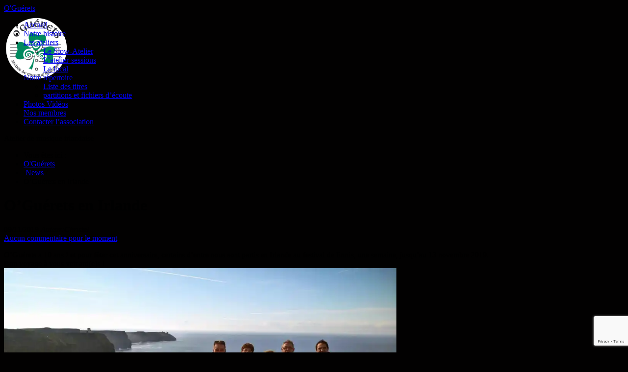

--- FILE ---
content_type: text/html; charset=UTF-8
request_url: https://www.oguerets.com/2019/11/oguerets-en-irlande/
body_size: 12761
content:
<!DOCTYPE html>
<!--[if IE 8]>
<html class="ie ie8" lang="fr-FR">
<![endif]-->
<!--[if !(IE 8)  ]><!-->
<html lang="fr-FR">
<!--<![endif]-->
<head>
<meta charset="UTF-8" />
<title>O&#039;Guérets en Irlande - O&#039;Guérets</title>
<meta name="viewport" content="width=device-width, initial-scale=1.0, maximum-scale=1.0, user-scalable=no">
<meta name="HandheldFriendly" content="true" />
<meta http-equiv="imagetoolbar" content="no" />
<meta name="format-detection" content="telephone=no" />
<link rel="profile" href="http://gmpg.org/xfn/11" />
<link rel="pingback" href="https://www.oguerets.com/xmlrpc.php" />
<meta name='robots' content='index, follow, max-image-preview:large, max-snippet:-1, max-video-preview:-1' />

	<!-- This site is optimized with the Yoast SEO plugin v26.7 - https://yoast.com/wordpress/plugins/seo/ -->
	<link rel="canonical" href="https://www.oguerets.com/2019/11/oguerets-en-irlande/" />
	<meta property="og:locale" content="fr_FR" />
	<meta property="og:type" content="article" />
	<meta property="og:title" content="O&#039;Guérets en Irlande - O&#039;Guérets" />
	<meta property="og:description" content="O&rsquo;Guérets a 10 ans ! et pour fêter cet anniversaire, certains d&rsquo;entre nous sont partis en Irlande au festival de Ennis, une semaine, jusqu&rsquo;au 13 novembre 2019. Bon voyage à vous veinard(e)s !" />
	<meta property="og:url" content="https://www.oguerets.com/2019/11/oguerets-en-irlande/" />
	<meta property="og:site_name" content="O&#039;Guérets" />
	<meta property="article:publisher" content="https://www.facebook.com/Atelier-de-musique-Irlandaise-OGu%c3%a9rets-598891906916420/" />
	<meta property="article:published_time" content="2019-11-09T17:06:45+00:00" />
	<meta property="article:modified_time" content="2019-11-09T17:07:55+00:00" />
	<meta property="og:image" content="http://www.oguerets.com/wp-content/uploads/2019/11/Groupe-Falaise-300x169.jpg" />
	<meta name="author" content="Christel" />
	<meta name="twitter:card" content="summary_large_image" />
	<meta name="twitter:creator" content="@oguerets" />
	<meta name="twitter:site" content="@oguerets" />
	<script type="application/ld+json" class="yoast-schema-graph">{"@context":"https://schema.org","@graph":[{"@type":"Article","@id":"https://www.oguerets.com/2019/11/oguerets-en-irlande/#article","isPartOf":{"@id":"https://www.oguerets.com/2019/11/oguerets-en-irlande/"},"author":{"name":"Christel","@id":"https://www.oguerets.com/#/schema/person/de3e7fe6a1ad0d66229b286302048787"},"headline":"O&rsquo;Guérets en Irlande","datePublished":"2019-11-09T17:06:45+00:00","dateModified":"2019-11-09T17:07:55+00:00","mainEntityOfPage":{"@id":"https://www.oguerets.com/2019/11/oguerets-en-irlande/"},"wordCount":35,"commentCount":0,"image":{"@id":"https://www.oguerets.com/2019/11/oguerets-en-irlande/#primaryimage"},"thumbnailUrl":"http://www.oguerets.com/wp-content/uploads/2019/11/Groupe-Falaise-300x169.jpg","articleSection":["News"],"inLanguage":"fr-FR","potentialAction":[{"@type":"CommentAction","name":"Comment","target":["https://www.oguerets.com/2019/11/oguerets-en-irlande/#respond"]}]},{"@type":"WebPage","@id":"https://www.oguerets.com/2019/11/oguerets-en-irlande/","url":"https://www.oguerets.com/2019/11/oguerets-en-irlande/","name":"O'Guérets en Irlande - O&#039;Guérets","isPartOf":{"@id":"https://www.oguerets.com/#website"},"primaryImageOfPage":{"@id":"https://www.oguerets.com/2019/11/oguerets-en-irlande/#primaryimage"},"image":{"@id":"https://www.oguerets.com/2019/11/oguerets-en-irlande/#primaryimage"},"thumbnailUrl":"http://www.oguerets.com/wp-content/uploads/2019/11/Groupe-Falaise-300x169.jpg","datePublished":"2019-11-09T17:06:45+00:00","dateModified":"2019-11-09T17:07:55+00:00","author":{"@id":"https://www.oguerets.com/#/schema/person/de3e7fe6a1ad0d66229b286302048787"},"breadcrumb":{"@id":"https://www.oguerets.com/2019/11/oguerets-en-irlande/#breadcrumb"},"inLanguage":"fr-FR","potentialAction":[{"@type":"ReadAction","target":["https://www.oguerets.com/2019/11/oguerets-en-irlande/"]}]},{"@type":"ImageObject","inLanguage":"fr-FR","@id":"https://www.oguerets.com/2019/11/oguerets-en-irlande/#primaryimage","url":"http://www.oguerets.com/wp-content/uploads/2019/11/Groupe-Falaise-300x169.jpg","contentUrl":"http://www.oguerets.com/wp-content/uploads/2019/11/Groupe-Falaise-300x169.jpg"},{"@type":"BreadcrumbList","@id":"https://www.oguerets.com/2019/11/oguerets-en-irlande/#breadcrumb","itemListElement":[{"@type":"ListItem","position":1,"name":"Accueil","item":"https://www.oguerets.com/"},{"@type":"ListItem","position":2,"name":"O&rsquo;Guérets en Irlande"}]},{"@type":"WebSite","@id":"https://www.oguerets.com/#website","url":"https://www.oguerets.com/","name":"O&#039;Guérets","description":"Atelier de musique irlandaise","potentialAction":[{"@type":"SearchAction","target":{"@type":"EntryPoint","urlTemplate":"https://www.oguerets.com/?s={search_term_string}"},"query-input":{"@type":"PropertyValueSpecification","valueRequired":true,"valueName":"search_term_string"}}],"inLanguage":"fr-FR"},{"@type":"Person","@id":"https://www.oguerets.com/#/schema/person/de3e7fe6a1ad0d66229b286302048787","name":"Christel","image":{"@type":"ImageObject","inLanguage":"fr-FR","@id":"https://www.oguerets.com/#/schema/person/image/","url":"https://secure.gravatar.com/avatar/10d5a88da59c8b365484a09d4843940781ae2d35a9d19a59cbb0989585d6f661?s=96&r=g","contentUrl":"https://secure.gravatar.com/avatar/10d5a88da59c8b365484a09d4843940781ae2d35a9d19a59cbb0989585d6f661?s=96&r=g","caption":"Christel"},"url":"https://www.oguerets.com/author/christel/"}]}</script>
	<!-- / Yoast SEO plugin. -->


<link rel='dns-prefetch' href='//secure.gravatar.com' />
<link rel='dns-prefetch' href='//stats.wp.com' />
<link rel='dns-prefetch' href='//v0.wordpress.com' />
<link rel='preconnect' href='//i0.wp.com' />
<link rel="alternate" type="application/rss+xml" title="O&#039;Guérets &raquo; Flux" href="https://www.oguerets.com/feed/" />
<link rel="alternate" type="application/rss+xml" title="O&#039;Guérets &raquo; Flux des commentaires" href="https://www.oguerets.com/comments/feed/" />
<link rel="alternate" type="application/rss+xml" title="O&#039;Guérets &raquo; O&rsquo;Guérets en Irlande Flux des commentaires" href="https://www.oguerets.com/2019/11/oguerets-en-irlande/feed/" />
<link rel="alternate" title="oEmbed (JSON)" type="application/json+oembed" href="https://www.oguerets.com/wp-json/oembed/1.0/embed?url=https%3A%2F%2Fwww.oguerets.com%2F2019%2F11%2Foguerets-en-irlande%2F" />
<link rel="alternate" title="oEmbed (XML)" type="text/xml+oembed" href="https://www.oguerets.com/wp-json/oembed/1.0/embed?url=https%3A%2F%2Fwww.oguerets.com%2F2019%2F11%2Foguerets-en-irlande%2F&#038;format=xml" />
<style id='wp-img-auto-sizes-contain-inline-css' type='text/css'>
img:is([sizes=auto i],[sizes^="auto," i]){contain-intrinsic-size:3000px 1500px}
/*# sourceURL=wp-img-auto-sizes-contain-inline-css */
</style>
<link rel="stylesheet" href="https://www.oguerets.com/wp-content/cache/minify/e5bfc.css" media="all" />

<style id='wp-emoji-styles-inline-css' type='text/css'>

	img.wp-smiley, img.emoji {
		display: inline !important;
		border: none !important;
		box-shadow: none !important;
		height: 1em !important;
		width: 1em !important;
		margin: 0 0.07em !important;
		vertical-align: -0.1em !important;
		background: none !important;
		padding: 0 !important;
	}
/*# sourceURL=wp-emoji-styles-inline-css */
</style>
<link rel="stylesheet" href="https://www.oguerets.com/wp-content/cache/minify/63566.css" media="all" />













<script type="text/javascript" id="jetpack_related-posts-js-extra">
/* <![CDATA[ */
var related_posts_js_options = {"post_heading":"h4"};
//# sourceURL=jetpack_related-posts-js-extra
/* ]]> */
</script>
<script src="https://www.oguerets.com/wp-content/cache/minify/6a6fa.js"></script>







<link rel="https://api.w.org/" href="https://www.oguerets.com/wp-json/" /><link rel="alternate" title="JSON" type="application/json" href="https://www.oguerets.com/wp-json/wp/v2/posts/2377" /><link rel="EditURI" type="application/rsd+xml" title="RSD" href="https://www.oguerets.com/xmlrpc.php?rsd" />
<meta name="generator" content="WordPress 6.9" />
<link rel='shortlink' href='https://wp.me/p6Sva3-Cl' />
<style type="text/css">* Custom css for Access Category Password form */
		.acpwd-container {
		
		}
		
		.acpwd-added-excerpt {
		}
		
		.acpwd-info-message {
		
		}
		
		.acpwd-form {
		
		}
		.acpwd-pass {
		
		}
		
		.acpwd-submit {
		
		}
		
		.acpwd-error-message {
			color: darkred;
		}</style><link href="https://www.oguerets.com/?feed=gigpress" rel="alternate" type="application/rss+xml" title="Date à venir" />
	<script>
		(function(i,s,o,g,r,a,m){i['GoogleAnalyticsObject']=r;i[r]=i[r]||function(){
		(i[r].q=i[r].q||[]).push(arguments)},i[r].l=1*new Date();a=s.createElement(o),
		m=s.getElementsByTagName(o)[0];a.async=1;a.src=g;m.parentNode.insertBefore(a,m)
		})(window,document,'script','//www.google-analytics.com/analytics.js','ga');
		
		ga('create', 'UA-87727528-1', 'auto');
		ga('send', 'pageview');
		
		</script>
	<style>img#wpstats{display:none}</style>
		<style>.mc4wp-checkbox-wp-registration-form{clear:both;width:auto;display:block;position:static}.mc4wp-checkbox-wp-registration-form input{float:none;vertical-align:middle;-webkit-appearance:checkbox;width:auto;max-width:21px;margin:0 6px 0 0;padding:0;position:static;display:inline-block!important}.mc4wp-checkbox-wp-registration-form label{float:none;cursor:pointer;width:auto;margin:0 0 16px;display:block;position:static}</style><style type="text/css" id="custom-background-css">
body.custom-background { background-color: #020101; background-image: url("https://oguerets.com/wp-content/uploads/2015/10/logo.png"); background-position: left top; background-size: auto; background-repeat: no-repeat; background-attachment: fixed; }
</style>
	<link rel="icon" href="https://i0.wp.com/www.oguerets.com/wp-content/uploads/2015/10/cropped-logo.png?fit=32%2C32&#038;ssl=1" sizes="32x32" />
<link rel="icon" href="https://i0.wp.com/www.oguerets.com/wp-content/uploads/2015/10/cropped-logo.png?fit=192%2C192&#038;ssl=1" sizes="192x192" />
<link rel="apple-touch-icon" href="https://i0.wp.com/www.oguerets.com/wp-content/uploads/2015/10/cropped-logo.png?fit=180%2C180&#038;ssl=1" />
<meta name="msapplication-TileImage" content="https://i0.wp.com/www.oguerets.com/wp-content/uploads/2015/10/cropped-logo.png?fit=270%2C270&#038;ssl=1" />
		<style type="text/css" id="wp-custom-css">
			/*
Bienvenue dans l'éditeur de CSS !

Pour en savoir plus sur le fonctionnement de l'éditeur, vous pouvez vous
rendre sur cette page :
http://wp.me/PEmnE-Bt
*/
body {
	background-position: 1% 6% !important;
}

#header {
	background: transparent !important;
	margin-bottom: 0 !important;
	padding-bottom: 0 !important;
}

#zSlider {
	margin-bottom: 0 !important;
}

#zSlider .description li.active {
	background-color: #73A53E !important;
}

#footer {
	background: transparent !important;
	color: #fff;
}

#footer a {
	color: #73A53E;
}

#disqus_thread {
	padding: 0 10px !important;
}

.navbar-inner {
	border-radius: 10px 10px 0 0;
}

.navbar .brand {
	border-radius: 10px 0 0 0;
}		</style>
		<link rel="stylesheet" href="https://www.oguerets.com/wp-content/cache/minify/d2f80.css" media="all" />



</head>
<body class="wp-singular post-template-default single single-post postid-2377 single-format-standard custom-background wp-theme-zalive">
  <div id="header">
    <div class="navbar container">
      <div class="navbar-inner">
        				<div class="brand">
          <a href="https://www.oguerets.com/" title="O&#039;Guérets" rel="home">

O&#039;Guérets</a>
        </div>
                <ul class="nav">
          <li id="menu-item-8" class="menu-item menu-item-type-custom menu-item-object-custom menu-item-home menu-item-8"><a href="http://www.oguerets.com">Accueil</a></li>
<li id="menu-item-131" class="menu-item menu-item-type-post_type menu-item-object-page menu-item-131"><a href="https://www.oguerets.com/notre-histoire-2/">Notre histoire</a></li>
<li id="menu-item-34" class="menu-item menu-item-type-post_type menu-item-object-page menu-item-has-children menu-item-34"><a href="https://www.oguerets.com/notre-studio/">Les ateliers</a>
<ul class="sub-menu">
	<li id="menu-item-51" class="menu-item menu-item-type-post_type menu-item-object-page menu-item-51"><a href="https://www.oguerets.com/notre-studio/le-slow-atelier/">Le Slow-Atelier</a></li>
	<li id="menu-item-50" class="menu-item menu-item-type-post_type menu-item-object-page menu-item-50"><a href="https://www.oguerets.com/notre-studio/le-speed-atelier/">L&rsquo;atelier-sessions</a></li>
	<li id="menu-item-52" class="menu-item menu-item-type-post_type menu-item-object-page menu-item-52"><a href="https://www.oguerets.com/notre-studio/la-salle-de-repetition/">Le local</a></li>
</ul>
</li>
<li id="menu-item-1273" class="menu-item menu-item-type-custom menu-item-object-custom menu-item-has-children menu-item-1273"><a href="#">Notre répertoire</a>
<ul class="sub-menu">
	<li id="menu-item-1930" class="menu-item menu-item-type-post_type menu-item-object-page menu-item-1930"><a href="https://www.oguerets.com/liste/">Liste des titres</a></li>
	<li id="menu-item-1945" class="menu-item menu-item-type-post_type menu-item-object-page menu-item-1945"><a href="https://www.oguerets.com/partitions-fichiers-decoute/">partitions et fichiers d&rsquo;écoute</a></li>
</ul>
</li>
<li id="menu-item-406" class="menu-item menu-item-type-post_type menu-item-object-page menu-item-406"><a href="https://www.oguerets.com/galeries/">Photos Vidéos</a></li>
<li id="menu-item-28" class="menu-item menu-item-type-post_type menu-item-object-page menu-item-28"><a href="https://www.oguerets.com/nos-membres/">Nos membres</a></li>
<li id="menu-item-37" class="menu-item menu-item-type-post_type menu-item-object-page menu-item-37"><a href="https://www.oguerets.com/contacter-lassociation/">Contacter l&rsquo;association</a></li>
        </ul>
            </div>
    </div>
      <div id="site-description" class="tagline tagline-hidden container visible-desktop">
      <p>Atelier de musique irlandaise</p>
    </div>
    </div>
    <div id="content" class="container ">
    <div class="content-two-columns clearfix">      <div id="main">
      <ul class="breadcrumb"><li>Vous êtes ici&nbsp;:&nbsp;</li><li><a href="https://www.oguerets.com/">O&#039;Guérets</a></li><li> <span class="divider">/</span><a href="https://www.oguerets.com/category/news/">News</a> <span class="divider">/</span></li><li class="active">O&rsquo;Guérets en Irlande</li></ul>            <div id="post-2377" class="article clearfix post-2377 post type-post status-publish format-standard hentry category-news">
        
	
  <h1 class="entry-title">O&rsquo;Guérets en Irlande</h1>
          
                
        <div class="entry-meta entry-meta-primary  clearfix">
          <span class="info-date info-icon entry-date date updated">09/11/2019</span>
          <span class="info-author info-icon visible-desktop vcard author"><cite class="fn">Auteur:Christel</cite></span>
          <div class="pull-right">
                        <span class="info-comment info-icon visible-desktop">
              <a href="https://www.oguerets.com/2019/11/oguerets-en-irlande/#respond" class="comments-link" ><span class="dsq-postid" data-dsqidentifier="2377 http://www.oguerets.com/?p=2377">Aucun commentaire pour le moment</span></a>            </span>
          </div>
        </div>          <div class="entry-content clearfix">
    <p>O&rsquo;Guérets a 10 ans ! et pour fêter cet anniversaire, certains d&rsquo;entre nous sont partis en Irlande au festival de Ennis, une semaine, jusqu&rsquo;au 13 novembre 2019.<br />
Bon voyage à vous veinard(e)s !<a href="https://www.oguerets.com/wp-content/uploads/2019/11/Groupe-Falaise.jpg"><br />
</a><a href="https://i0.wp.com/www.oguerets.com/wp-content/uploads/2019/11/Groupe-Falaise.jpg?ssl=1"><img data-recalc-dims="1" fetchpriority="high" decoding="async" data-attachment-id="2376" data-permalink="https://www.oguerets.com/2019/11/oguerets-en-irlande/groupe-falaise/" data-orig-file="https://i0.wp.com/www.oguerets.com/wp-content/uploads/2019/11/Groupe-Falaise.jpg?fit=1440%2C811&amp;ssl=1" data-orig-size="1440,811" data-comments-opened="1" data-image-meta="{&quot;aperture&quot;:&quot;0&quot;,&quot;credit&quot;:&quot;&quot;,&quot;camera&quot;:&quot;&quot;,&quot;caption&quot;:&quot;&quot;,&quot;created_timestamp&quot;:&quot;0&quot;,&quot;copyright&quot;:&quot;&quot;,&quot;focal_length&quot;:&quot;0&quot;,&quot;iso&quot;:&quot;0&quot;,&quot;shutter_speed&quot;:&quot;0&quot;,&quot;title&quot;:&quot;&quot;,&quot;orientation&quot;:&quot;1&quot;}" data-image-title="Groupe-Falaise" data-image-description="" data-image-caption="" data-medium-file="https://i0.wp.com/www.oguerets.com/wp-content/uploads/2019/11/Groupe-Falaise.jpg?fit=300%2C169&amp;ssl=1" data-large-file="https://i0.wp.com/www.oguerets.com/wp-content/uploads/2019/11/Groupe-Falaise.jpg?fit=1024%2C577&amp;ssl=1" class="aligncenter wp-image-2376" src="https://i0.wp.com/www.oguerets.com/wp-content/uploads/2019/11/Groupe-Falaise.jpg?resize=800%2C451&#038;ssl=1" alt="" width="800" height="451" srcset="https://i0.wp.com/www.oguerets.com/wp-content/uploads/2019/11/Groupe-Falaise.jpg?resize=300%2C169&amp;ssl=1 300w, https://i0.wp.com/www.oguerets.com/wp-content/uploads/2019/11/Groupe-Falaise.jpg?resize=768%2C433&amp;ssl=1 768w, https://i0.wp.com/www.oguerets.com/wp-content/uploads/2019/11/Groupe-Falaise.jpg?resize=1024%2C577&amp;ssl=1 1024w, https://i0.wp.com/www.oguerets.com/wp-content/uploads/2019/11/Groupe-Falaise.jpg?w=1440&amp;ssl=1 1440w" sizes="(max-width: 800px) 100vw, 800px" /></a></p>
<div class="sharedaddy sd-sharing-enabled"><div class="robots-nocontent sd-block sd-social sd-social-icon sd-sharing"><h3 class="sd-title">Soutenez notre association en partageant 🙂</h3><div class="sd-content"><ul><li class="share-twitter"><a rel="nofollow noopener noreferrer"
				data-shared="sharing-twitter-2377"
				class="share-twitter sd-button share-icon no-text"
				href="https://www.oguerets.com/2019/11/oguerets-en-irlande/?share=twitter"
				target="_blank"
				aria-labelledby="sharing-twitter-2377"
				>
				<span id="sharing-twitter-2377" hidden>Cliquer pour partager sur X(ouvre dans une nouvelle fenêtre)</span>
				<span>X</span>
			</a></li><li class="share-facebook"><a rel="nofollow noopener noreferrer"
				data-shared="sharing-facebook-2377"
				class="share-facebook sd-button share-icon no-text"
				href="https://www.oguerets.com/2019/11/oguerets-en-irlande/?share=facebook"
				target="_blank"
				aria-labelledby="sharing-facebook-2377"
				>
				<span id="sharing-facebook-2377" hidden>Cliquez pour partager sur Facebook(ouvre dans une nouvelle fenêtre)</span>
				<span>Facebook</span>
			</a></li><li class="share-email"><a rel="nofollow noopener noreferrer"
				data-shared="sharing-email-2377"
				class="share-email sd-button share-icon no-text"
				href="mailto:?subject=%5BArticle%20partag%C3%A9%5D%20O%27Gu%C3%A9rets%20en%20Irlande&#038;body=https%3A%2F%2Fwww.oguerets.com%2F2019%2F11%2Foguerets-en-irlande%2F&#038;share=email"
				target="_blank"
				aria-labelledby="sharing-email-2377"
				data-email-share-error-title="Votre messagerie est-elle configurée ?" data-email-share-error-text="Si vous rencontrez des problèmes de partage par e-mail, votre messagerie n’est peut-être pas configurée pour votre navigateur. Vous devrez peut-être créer vous-même une nouvelle messagerie." data-email-share-nonce="af4e5b37c1" data-email-share-track-url="https://www.oguerets.com/2019/11/oguerets-en-irlande/?share=email">
				<span id="sharing-email-2377" hidden>Cliquer pour envoyer un lien par e-mail à un ami(ouvre dans une nouvelle fenêtre)</span>
				<span>E-mail</span>
			</a></li><li class="share-end"></li></ul></div></div></div>
<div id='jp-relatedposts' class='jp-relatedposts' >
	<h3 class="jp-relatedposts-headline"><em>Similaire</em></h3>
</div>      </div>
          
        <div class="entry-meta entry-meta-secondary clearfix">
          <div class="container-s container-category clearfix">
            <span class="info-category info-icon">Posté dans&nbsp;:&nbsp;</span>
            <a href="https://www.oguerets.com/category/news/" rel="category tag">News</a>          </div>
          <div class="container-s container-tag clearfix">
            <span class="info-tag info-icon">Tags&nbsp;:&nbsp;</span>
                      </div>
        </div>  
<div class="entry-meta entry-meta-tertiary">
    <p>URL de ce post :<a href="https://www.oguerets.com/2019/11/oguerets-en-irlande/">https://www.oguerets.com/2019/11/oguerets-en-irlande/</a></p>
</div>        </div>
            
<div id="disqus_thread"></div>
    </div>
    
  <div id="sidebar" class="visible-desktop">
  
		<div id="recent-posts-2" class="widget widget_recent_entries">
		<h3 class="widget-title widget_primary_title">Nos derniers articles<b class="caret"></b></h3>
		<ul>
											<li>
					<a href="https://www.oguerets.com/2025/11/prochaines-sessions-irlandaises/">Prochains événements</a>
											<span class="post-date">16/11/2025</span>
									</li>
											<li>
					<a href="https://www.oguerets.com/2025/10/ce-que-nous-jouons/">Ce que nous jouons</a>
											<span class="post-date">06/10/2025</span>
									</li>
											<li>
					<a href="https://www.oguerets.com/2025/04/nos-prochaines-dates/">Récemment</a>
											<span class="post-date">23/04/2025</span>
									</li>
											<li>
					<a href="https://www.oguerets.com/2025/02/saint-patrick-2025-10eme-edition/">Saint-Patrick 2025</a>
											<span class="post-date">18/02/2025</span>
									</li>
											<li>
					<a href="https://www.oguerets.com/2024/09/la-saison-2024-2025-a-commence/">La saison 2024-2025 a commencé !</a>
											<span class="post-date">16/09/2024</span>
									</li>
					</ul>

		</div><div id="gigpress-2" class="widget widget_gigpress"><h3 class="widget-title widget_primary_title">Evénements à venir<b class="caret"></b></h3>
<p class="gigpress-empty">Aucun événement à venir pour le moment&#8230;</p><!-- Generated by GigPress 2.3.26 -->
	</div><div id="zalive_widget_search-2" class="widget widget_zalive_widget_search"><h3 class="widget-title widget_primary_title">Chercher<b class="caret"></b></h3><form role="search" method="get" class="row-fluid" action="https://www.oguerets.com/"><div><input type="text" placeholder="Taper et Chercher..." value="" name="s" id="s" class="span8" /><input type="submit" value="Chercher" class="btn span4 pull-right" /></div></form></div><div id="wpcom_social_media_icons_widget-2" class="widget widget_wpcom_social_media_icons_widget"><h3 class="widget-title widget_primary_title">Nous sommes aussi là-bas !<b class="caret"></b></h3><ul><li><a href="https://www.facebook.com/598891906916420/" class="genericon genericon-facebook" target="_blank"><span class="screen-reader-text">Voir le profil de 598891906916420 sur Facebook</span></a></li><li><a href="https://twitter.com/OGuerets/" class="genericon genericon-twitter" target="_blank"><span class="screen-reader-text">Voir le profil de OGuerets sur Twitter</span></a></li></ul></div><div id="rss_links-2" class="widget widget_rss_links"><h3 class="widget-title widget_primary_title">Nos flux RSS<b class="caret"></b></h3><ul><li><a target="_self" href="https://www.oguerets.com/feed/" title="S’abonner aux articles">RSS - Articles</a></li><li><a target="_self" href="https://www.oguerets.com/comments/feed/" title="S’abonner aux commentaires">RSS - Commentaires</a></li></ul>
</div>  </div> 
        </div>
    </div>
        <div id="footer">
      <div class="container">
        <div class="copyright-text">
                    &copy; <a href="https://www.oguerets.com/">O&#039;Guérets</a> All Rights Reserved.
          Theme zAlive by <a href="http://www.zenoven.com/" title="zenoven" >zenoven</a>.
        </div>
        
        <ul class="copyright-links">
          <li class="page_item page-item-691"><a href="https://www.oguerets.com/actualites/">Accueil</a></li>
<li class="page_item page-item-26"><a href="https://www.oguerets.com/nos-membres/">Nos membres</a></li>
<li class="page_item page-item-556"><a href="https://www.oguerets.com/stages-de-musique/">Stages de musique</a></li>
        </ul>
      </div>
    </div>
    <script type="speculationrules">
{"prefetch":[{"source":"document","where":{"and":[{"href_matches":"/*"},{"not":{"href_matches":["/wp-*.php","/wp-admin/*","/wp-content/uploads/*","/wp-content/*","/wp-content/plugins/*","/wp-content/themes/zalive/*","/*\\?(.+)"]}},{"not":{"selector_matches":"a[rel~=\"nofollow\"]"}},{"not":{"selector_matches":".no-prefetch, .no-prefetch a"}}]},"eagerness":"conservative"}]}
</script>
        <style type="text/css" >
            



        </style>
    <!-- Cookie Bar -->
<div id="eu-cookie-bar">En poursuivant votre navigation vous acceptez notre <a href='http://www.aboutcookies.org/' target='_blank' rel='nofollow'>utilisation des cookies</a> à de seules fins statistiques. <button id="euCookieAcceptWP"  style="background:#73a53e;"  onclick="euSetCookie('euCookiesAcc', true, 30); euAcceptCookiesWP();">J&#039;ai compris</button></div>
<!-- End Cookie Bar -->
<script>try{ mc4wp.forms.on('submitted', function() { if(grecaptcha) { grecaptcha.reset(); } }); } catch(e) {}</script>		<div id="jp-carousel-loading-overlay">
			<div id="jp-carousel-loading-wrapper">
				<span id="jp-carousel-library-loading">&nbsp;</span>
			</div>
		</div>
		<div class="jp-carousel-overlay" style="display: none;">

		<div class="jp-carousel-container">
			<!-- The Carousel Swiper -->
			<div
				class="jp-carousel-wrap swiper jp-carousel-swiper-container jp-carousel-transitions"
				itemscope
				itemtype="https://schema.org/ImageGallery">
				<div class="jp-carousel swiper-wrapper"></div>
				<div class="jp-swiper-button-prev swiper-button-prev">
					<svg width="25" height="24" viewBox="0 0 25 24" fill="none" xmlns="http://www.w3.org/2000/svg">
						<mask id="maskPrev" mask-type="alpha" maskUnits="userSpaceOnUse" x="8" y="6" width="9" height="12">
							<path d="M16.2072 16.59L11.6496 12L16.2072 7.41L14.8041 6L8.8335 12L14.8041 18L16.2072 16.59Z" fill="white"/>
						</mask>
						<g mask="url(#maskPrev)">
							<rect x="0.579102" width="23.8823" height="24" fill="#FFFFFF"/>
						</g>
					</svg>
				</div>
				<div class="jp-swiper-button-next swiper-button-next">
					<svg width="25" height="24" viewBox="0 0 25 24" fill="none" xmlns="http://www.w3.org/2000/svg">
						<mask id="maskNext" mask-type="alpha" maskUnits="userSpaceOnUse" x="8" y="6" width="8" height="12">
							<path d="M8.59814 16.59L13.1557 12L8.59814 7.41L10.0012 6L15.9718 12L10.0012 18L8.59814 16.59Z" fill="white"/>
						</mask>
						<g mask="url(#maskNext)">
							<rect x="0.34375" width="23.8822" height="24" fill="#FFFFFF"/>
						</g>
					</svg>
				</div>
			</div>
			<!-- The main close buton -->
			<div class="jp-carousel-close-hint">
				<svg width="25" height="24" viewBox="0 0 25 24" fill="none" xmlns="http://www.w3.org/2000/svg">
					<mask id="maskClose" mask-type="alpha" maskUnits="userSpaceOnUse" x="5" y="5" width="15" height="14">
						<path d="M19.3166 6.41L17.9135 5L12.3509 10.59L6.78834 5L5.38525 6.41L10.9478 12L5.38525 17.59L6.78834 19L12.3509 13.41L17.9135 19L19.3166 17.59L13.754 12L19.3166 6.41Z" fill="white"/>
					</mask>
					<g mask="url(#maskClose)">
						<rect x="0.409668" width="23.8823" height="24" fill="#FFFFFF"/>
					</g>
				</svg>
			</div>
			<!-- Image info, comments and meta -->
			<div class="jp-carousel-info">
				<div class="jp-carousel-info-footer">
					<div class="jp-carousel-pagination-container">
						<div class="jp-swiper-pagination swiper-pagination"></div>
						<div class="jp-carousel-pagination"></div>
					</div>
					<div class="jp-carousel-photo-title-container">
						<h2 class="jp-carousel-photo-caption"></h2>
					</div>
					<div class="jp-carousel-photo-icons-container">
						<a href="#" class="jp-carousel-icon-btn jp-carousel-icon-info" aria-label="Activer la visibilité des métadonnées sur les photos">
							<span class="jp-carousel-icon">
								<svg width="25" height="24" viewBox="0 0 25 24" fill="none" xmlns="http://www.w3.org/2000/svg">
									<mask id="maskInfo" mask-type="alpha" maskUnits="userSpaceOnUse" x="2" y="2" width="21" height="20">
										<path fill-rule="evenodd" clip-rule="evenodd" d="M12.7537 2C7.26076 2 2.80273 6.48 2.80273 12C2.80273 17.52 7.26076 22 12.7537 22C18.2466 22 22.7046 17.52 22.7046 12C22.7046 6.48 18.2466 2 12.7537 2ZM11.7586 7V9H13.7488V7H11.7586ZM11.7586 11V17H13.7488V11H11.7586ZM4.79292 12C4.79292 16.41 8.36531 20 12.7537 20C17.142 20 20.7144 16.41 20.7144 12C20.7144 7.59 17.142 4 12.7537 4C8.36531 4 4.79292 7.59 4.79292 12Z" fill="white"/>
									</mask>
									<g mask="url(#maskInfo)">
										<rect x="0.8125" width="23.8823" height="24" fill="#FFFFFF"/>
									</g>
								</svg>
							</span>
						</a>
												<a href="#" class="jp-carousel-icon-btn jp-carousel-icon-comments" aria-label="Activer la visibilité des commentaires sur les photos">
							<span class="jp-carousel-icon">
								<svg width="25" height="24" viewBox="0 0 25 24" fill="none" xmlns="http://www.w3.org/2000/svg">
									<mask id="maskComments" mask-type="alpha" maskUnits="userSpaceOnUse" x="2" y="2" width="21" height="20">
										<path fill-rule="evenodd" clip-rule="evenodd" d="M4.3271 2H20.2486C21.3432 2 22.2388 2.9 22.2388 4V16C22.2388 17.1 21.3432 18 20.2486 18H6.31729L2.33691 22V4C2.33691 2.9 3.2325 2 4.3271 2ZM6.31729 16H20.2486V4H4.3271V18L6.31729 16Z" fill="white"/>
									</mask>
									<g mask="url(#maskComments)">
										<rect x="0.34668" width="23.8823" height="24" fill="#FFFFFF"/>
									</g>
								</svg>

								<span class="jp-carousel-has-comments-indicator" aria-label="Cette image comporte des commentaires."></span>
							</span>
						</a>
											</div>
				</div>
				<div class="jp-carousel-info-extra">
					<div class="jp-carousel-info-content-wrapper">
						<div class="jp-carousel-photo-title-container">
							<h2 class="jp-carousel-photo-title"></h2>
						</div>
						<div class="jp-carousel-comments-wrapper">
															<div id="jp-carousel-comments-loading">
									<span>Chargement des commentaires&hellip;</span>
								</div>
								<div class="jp-carousel-comments"></div>
								<div id="jp-carousel-comment-form-container">
									<span id="jp-carousel-comment-form-spinner">&nbsp;</span>
									<div id="jp-carousel-comment-post-results"></div>
																														<form id="jp-carousel-comment-form">
												<label for="jp-carousel-comment-form-comment-field" class="screen-reader-text">Écrire un commentaire...</label>
												<textarea
													name="comment"
													class="jp-carousel-comment-form-field jp-carousel-comment-form-textarea"
													id="jp-carousel-comment-form-comment-field"
													placeholder="Écrire un commentaire..."
												></textarea>
												<div id="jp-carousel-comment-form-submit-and-info-wrapper">
													<div id="jp-carousel-comment-form-commenting-as">
																													<fieldset>
																<label for="jp-carousel-comment-form-email-field">E-mail (requis)</label>
																<input type="text" name="email" class="jp-carousel-comment-form-field jp-carousel-comment-form-text-field" id="jp-carousel-comment-form-email-field" />
															</fieldset>
															<fieldset>
																<label for="jp-carousel-comment-form-author-field">Nom (requis)</label>
																<input type="text" name="author" class="jp-carousel-comment-form-field jp-carousel-comment-form-text-field" id="jp-carousel-comment-form-author-field" />
															</fieldset>
															<fieldset>
																<label for="jp-carousel-comment-form-url-field">Site web</label>
																<input type="text" name="url" class="jp-carousel-comment-form-field jp-carousel-comment-form-text-field" id="jp-carousel-comment-form-url-field" />
															</fieldset>
																											</div>
													<input
														type="submit"
														name="submit"
														class="jp-carousel-comment-form-button"
														id="jp-carousel-comment-form-button-submit"
														value="Laisser un commentaire" />
												</div>
											</form>
																											</div>
													</div>
						<div class="jp-carousel-image-meta">
							<div class="jp-carousel-title-and-caption">
								<div class="jp-carousel-photo-info">
									<h3 class="jp-carousel-caption" itemprop="caption description"></h3>
								</div>

								<div class="jp-carousel-photo-description"></div>
							</div>
							<ul class="jp-carousel-image-exif" style="display: none;"></ul>
							<a class="jp-carousel-image-download" href="#" target="_blank" style="display: none;">
								<svg width="25" height="24" viewBox="0 0 25 24" fill="none" xmlns="http://www.w3.org/2000/svg">
									<mask id="mask0" mask-type="alpha" maskUnits="userSpaceOnUse" x="3" y="3" width="19" height="18">
										<path fill-rule="evenodd" clip-rule="evenodd" d="M5.84615 5V19H19.7775V12H21.7677V19C21.7677 20.1 20.8721 21 19.7775 21H5.84615C4.74159 21 3.85596 20.1 3.85596 19V5C3.85596 3.9 4.74159 3 5.84615 3H12.8118V5H5.84615ZM14.802 5V3H21.7677V10H19.7775V6.41L9.99569 16.24L8.59261 14.83L18.3744 5H14.802Z" fill="white"/>
									</mask>
									<g mask="url(#mask0)">
										<rect x="0.870605" width="23.8823" height="24" fill="#FFFFFF"/>
									</g>
								</svg>
								<span class="jp-carousel-download-text"></span>
							</a>
							<div class="jp-carousel-image-map" style="display: none;"></div>
						</div>
					</div>
				</div>
			</div>
		</div>

		</div>
		
	<script type="text/javascript">
		window.WPCOM_sharing_counts = {"https://www.oguerets.com/2019/11/oguerets-en-irlande/":2377};
	</script>
				
<script src="https://www.oguerets.com/wp-content/cache/minify/501dc.js"></script>

<script type="text/javascript" id="wp-i18n-js-after">
/* <![CDATA[ */
wp.i18n.setLocaleData( { 'text direction\u0004ltr': [ 'ltr' ] } );
//# sourceURL=wp-i18n-js-after
/* ]]> */
</script>
<script src="https://www.oguerets.com/wp-content/cache/minify/1f540.js"></script>

<script type="text/javascript" id="contact-form-7-js-translations">
/* <![CDATA[ */
( function( domain, translations ) {
	var localeData = translations.locale_data[ domain ] || translations.locale_data.messages;
	localeData[""].domain = domain;
	wp.i18n.setLocaleData( localeData, domain );
} )( "contact-form-7", {"translation-revision-date":"2025-02-06 12:02:14+0000","generator":"GlotPress\/4.0.1","domain":"messages","locale_data":{"messages":{"":{"domain":"messages","plural-forms":"nplurals=2; plural=n > 1;","lang":"fr"},"This contact form is placed in the wrong place.":["Ce formulaire de contact est plac\u00e9 dans un mauvais endroit."],"Error:":["Erreur\u00a0:"]}},"comment":{"reference":"includes\/js\/index.js"}} );
//# sourceURL=contact-form-7-js-translations
/* ]]> */
</script>
<script type="text/javascript" id="contact-form-7-js-before">
/* <![CDATA[ */
var wpcf7 = {
    "api": {
        "root": "https:\/\/www.oguerets.com\/wp-json\/",
        "namespace": "contact-form-7\/v1"
    },
    "cached": 1
};
//# sourceURL=contact-form-7-js-before
/* ]]> */
</script>
<script src="https://www.oguerets.com/wp-content/cache/minify/b68ea.js"></script>

<script type="text/javascript" id="disqus_count-js-extra">
/* <![CDATA[ */
var countVars = {"disqusShortname":"oguerets"};
//# sourceURL=disqus_count-js-extra
/* ]]> */
</script>
<script src="https://www.oguerets.com/wp-content/cache/minify/f8767.js"></script>

<script type="text/javascript" id="disqus_embed-js-extra">
/* <![CDATA[ */
var embedVars = {"disqusConfig":{"integration":"wordpress 3.1.3 6.9"},"disqusIdentifier":"2377 http://www.oguerets.com/?p=2377","disqusShortname":"oguerets","disqusTitle":"O\u2019Gu\u00e9rets en Irlande","disqusUrl":"https://www.oguerets.com/2019/11/oguerets-en-irlande/","postId":"2377"};
//# sourceURL=disqus_embed-js-extra
/* ]]> */
</script>
<script src="https://www.oguerets.com/wp-content/cache/minify/c2bba.js"></script>

<script type="text/javascript" id="printomatic-js-js-before">
/* <![CDATA[ */
var print_data = {"pom_html_top":"","pom_html_bottom":"","pom_do_not_print":"","pom_pause_time":""}
//# sourceURL=printomatic-js-js-before
/* ]]> */
</script>



<script src="https://www.oguerets.com/wp-content/cache/minify/55a2d.js"></script>

<script type="text/javascript" id="function-js-extra">
/* <![CDATA[ */
var zAlive_i18n = {"gotop":"Aller en haut","slider_pause_time":"3000"};
//# sourceURL=function-js-extra
/* ]]> */
</script>

<script src="https://www.oguerets.com/wp-content/cache/minify/e6f08.js"></script>

<script src="https://www.oguerets.com/wp-content/cache/minify/69faf.js" async></script>

<script type="text/javascript" src="https://www.google.com/recaptcha/api.js?render=6Lex0EQcAAAAAFwo71z8KJvdXqUafwUF5ZZd29kw&amp;ver=3.0" id="google-recaptcha-js"></script>
<script src="https://www.oguerets.com/wp-content/cache/minify/e6deb.js"></script>

<script type="text/javascript" id="wpcf7-recaptcha-js-before">
/* <![CDATA[ */
var wpcf7_recaptcha = {
    "sitekey": "6Lex0EQcAAAAAFwo71z8KJvdXqUafwUF5ZZd29kw",
    "actions": {
        "homepage": "homepage",
        "contactform": "contactform"
    }
};
//# sourceURL=wpcf7-recaptcha-js-before
/* ]]> */
</script>
<script src="https://www.oguerets.com/wp-content/cache/minify/2a6b9.js"></script>

<script type="text/javascript" id="jetpack-stats-js-before">
/* <![CDATA[ */
_stq = window._stq || [];
_stq.push([ "view", {"v":"ext","blog":"101647515","post":"2377","tz":"1","srv":"www.oguerets.com","j":"1:15.4"} ]);
_stq.push([ "clickTrackerInit", "101647515", "2377" ]);
//# sourceURL=jetpack-stats-js-before
/* ]]> */
</script>
<script type="text/javascript" src="https://stats.wp.com/e-202603.js" id="jetpack-stats-js" defer="defer" data-wp-strategy="defer"></script>
<script type="text/javascript" id="jetpack-carousel-js-extra">
/* <![CDATA[ */
var jetpackSwiperLibraryPath = {"url":"https://www.oguerets.com/wp-content/plugins/jetpack/_inc/blocks/swiper.js"};
var jetpackCarouselStrings = {"widths":[370,700,1000,1200,1400,2000],"is_logged_in":"","lang":"fr","ajaxurl":"https://www.oguerets.com/wp-admin/admin-ajax.php","nonce":"327c5cb021","display_exif":"1","display_comments":"1","single_image_gallery":"1","single_image_gallery_media_file":"","background_color":"black","comment":"Commentaire","post_comment":"Laisser un commentaire","write_comment":"\u00c9crire un commentaire...","loading_comments":"Chargement des commentaires\u2026","image_label":"Ouvrez l\u2019image en plein \u00e9cran.","download_original":"Afficher dans sa taille r\u00e9elle \u003Cspan class=\"photo-size\"\u003E{0}\u003Cspan class=\"photo-size-times\"\u003E\u00d7\u003C/span\u003E{1}\u003C/span\u003E.","no_comment_text":"Veuillez ajouter du contenu \u00e0 votre commentaire.","no_comment_email":"Merci de renseigner une adresse e-mail.","no_comment_author":"Merci de renseigner votre nom.","comment_post_error":"Une erreur s\u2019est produite \u00e0 la publication de votre commentaire. Veuillez nous en excuser, et r\u00e9essayer dans quelques instants.","comment_approved":"Votre commentaire a \u00e9t\u00e9 approuv\u00e9.","comment_unapproved":"Votre commentaire est en attente de validation.","camera":"Appareil photo","aperture":"Ouverture","shutter_speed":"Vitesse d\u2019obturation","focal_length":"Focale","copyright":"Copyright","comment_registration":"0","require_name_email":"1","login_url":"https://www.oguerets.com/b1chgr0ve-r11l/?redirect_to=https%3A%2F%2Fwww.oguerets.com%2F2019%2F11%2Foguerets-en-irlande%2F","blog_id":"1","meta_data":["camera","aperture","shutter_speed","focal_length","copyright"]};
//# sourceURL=jetpack-carousel-js-extra
/* ]]> */
</script>
<script src="https://www.oguerets.com/wp-content/cache/minify/adca0.js"></script>

<script type="text/javascript" id="sharing-js-js-extra">
/* <![CDATA[ */
var sharing_js_options = {"lang":"en","counts":"1","is_stats_active":"1"};
//# sourceURL=sharing-js-js-extra
/* ]]> */
</script>
<script src="https://www.oguerets.com/wp-content/cache/minify/d6089.js"></script>

<script type="text/javascript" id="sharing-js-js-after">
/* <![CDATA[ */
var windowOpen;
			( function () {
				function matches( el, sel ) {
					return !! (
						el.matches && el.matches( sel ) ||
						el.msMatchesSelector && el.msMatchesSelector( sel )
					);
				}

				document.body.addEventListener( 'click', function ( event ) {
					if ( ! event.target ) {
						return;
					}

					var el;
					if ( matches( event.target, 'a.share-twitter' ) ) {
						el = event.target;
					} else if ( event.target.parentNode && matches( event.target.parentNode, 'a.share-twitter' ) ) {
						el = event.target.parentNode;
					}

					if ( el ) {
						event.preventDefault();

						// If there's another sharing window open, close it.
						if ( typeof windowOpen !== 'undefined' ) {
							windowOpen.close();
						}
						windowOpen = window.open( el.getAttribute( 'href' ), 'wpcomtwitter', 'menubar=1,resizable=1,width=600,height=350' );
						return false;
					}
				} );
			} )();
var windowOpen;
			( function () {
				function matches( el, sel ) {
					return !! (
						el.matches && el.matches( sel ) ||
						el.msMatchesSelector && el.msMatchesSelector( sel )
					);
				}

				document.body.addEventListener( 'click', function ( event ) {
					if ( ! event.target ) {
						return;
					}

					var el;
					if ( matches( event.target, 'a.share-facebook' ) ) {
						el = event.target;
					} else if ( event.target.parentNode && matches( event.target.parentNode, 'a.share-facebook' ) ) {
						el = event.target.parentNode;
					}

					if ( el ) {
						event.preventDefault();

						// If there's another sharing window open, close it.
						if ( typeof windowOpen !== 'undefined' ) {
							windowOpen.close();
						}
						windowOpen = window.open( el.getAttribute( 'href' ), 'wpcomfacebook', 'menubar=1,resizable=1,width=600,height=400' );
						return false;
					}
				} );
			} )();
//# sourceURL=sharing-js-js-after
/* ]]> */
</script>
<script id="wp-emoji-settings" type="application/json">
{"baseUrl":"https://s.w.org/images/core/emoji/17.0.2/72x72/","ext":".png","svgUrl":"https://s.w.org/images/core/emoji/17.0.2/svg/","svgExt":".svg","source":{"concatemoji":"https://www.oguerets.com/wp-includes/js/wp-emoji-release.min.js?ver=6.9"}}
</script>
<script type="module">
/* <![CDATA[ */
/*! This file is auto-generated */
const a=JSON.parse(document.getElementById("wp-emoji-settings").textContent),o=(window._wpemojiSettings=a,"wpEmojiSettingsSupports"),s=["flag","emoji"];function i(e){try{var t={supportTests:e,timestamp:(new Date).valueOf()};sessionStorage.setItem(o,JSON.stringify(t))}catch(e){}}function c(e,t,n){e.clearRect(0,0,e.canvas.width,e.canvas.height),e.fillText(t,0,0);t=new Uint32Array(e.getImageData(0,0,e.canvas.width,e.canvas.height).data);e.clearRect(0,0,e.canvas.width,e.canvas.height),e.fillText(n,0,0);const a=new Uint32Array(e.getImageData(0,0,e.canvas.width,e.canvas.height).data);return t.every((e,t)=>e===a[t])}function p(e,t){e.clearRect(0,0,e.canvas.width,e.canvas.height),e.fillText(t,0,0);var n=e.getImageData(16,16,1,1);for(let e=0;e<n.data.length;e++)if(0!==n.data[e])return!1;return!0}function u(e,t,n,a){switch(t){case"flag":return n(e,"\ud83c\udff3\ufe0f\u200d\u26a7\ufe0f","\ud83c\udff3\ufe0f\u200b\u26a7\ufe0f")?!1:!n(e,"\ud83c\udde8\ud83c\uddf6","\ud83c\udde8\u200b\ud83c\uddf6")&&!n(e,"\ud83c\udff4\udb40\udc67\udb40\udc62\udb40\udc65\udb40\udc6e\udb40\udc67\udb40\udc7f","\ud83c\udff4\u200b\udb40\udc67\u200b\udb40\udc62\u200b\udb40\udc65\u200b\udb40\udc6e\u200b\udb40\udc67\u200b\udb40\udc7f");case"emoji":return!a(e,"\ud83e\u1fac8")}return!1}function f(e,t,n,a){let r;const o=(r="undefined"!=typeof WorkerGlobalScope&&self instanceof WorkerGlobalScope?new OffscreenCanvas(300,150):document.createElement("canvas")).getContext("2d",{willReadFrequently:!0}),s=(o.textBaseline="top",o.font="600 32px Arial",{});return e.forEach(e=>{s[e]=t(o,e,n,a)}),s}function r(e){var t=document.createElement("script");t.src=e,t.defer=!0,document.head.appendChild(t)}a.supports={everything:!0,everythingExceptFlag:!0},new Promise(t=>{let n=function(){try{var e=JSON.parse(sessionStorage.getItem(o));if("object"==typeof e&&"number"==typeof e.timestamp&&(new Date).valueOf()<e.timestamp+604800&&"object"==typeof e.supportTests)return e.supportTests}catch(e){}return null}();if(!n){if("undefined"!=typeof Worker&&"undefined"!=typeof OffscreenCanvas&&"undefined"!=typeof URL&&URL.createObjectURL&&"undefined"!=typeof Blob)try{var e="postMessage("+f.toString()+"("+[JSON.stringify(s),u.toString(),c.toString(),p.toString()].join(",")+"));",a=new Blob([e],{type:"text/javascript"});const r=new Worker(URL.createObjectURL(a),{name:"wpTestEmojiSupports"});return void(r.onmessage=e=>{i(n=e.data),r.terminate(),t(n)})}catch(e){}i(n=f(s,u,c,p))}t(n)}).then(e=>{for(const n in e)a.supports[n]=e[n],a.supports.everything=a.supports.everything&&a.supports[n],"flag"!==n&&(a.supports.everythingExceptFlag=a.supports.everythingExceptFlag&&a.supports[n]);var t;a.supports.everythingExceptFlag=a.supports.everythingExceptFlag&&!a.supports.flag,a.supports.everything||((t=a.source||{}).concatemoji?r(t.concatemoji):t.wpemoji&&t.twemoji&&(r(t.twemoji),r(t.wpemoji)))});
//# sourceURL=https://www.oguerets.com/wp-includes/js/wp-emoji-loader.min.js
/* ]]> */
</script>
</body>
</html>
<!--
Performance optimized by W3 Total Cache. Learn more: https://www.boldgrid.com/w3-total-cache/?utm_source=w3tc&utm_medium=footer_comment&utm_campaign=free_plugin

Mise en cache de page à l’aide de Disk: Enhanced 
Content Delivery Network via N/A
Minified using Disk
Mise en cache de la base de données de 1/95 requêtes en 0.068 secondes utilisant Disk

Served from: www.oguerets.com @ 2026-01-14 00:46:24 by W3 Total Cache
-->

--- FILE ---
content_type: text/html; charset=utf-8
request_url: https://www.google.com/recaptcha/api2/anchor?ar=1&k=6Lex0EQcAAAAAFwo71z8KJvdXqUafwUF5ZZd29kw&co=aHR0cHM6Ly93d3cub2d1ZXJldHMuY29tOjQ0Mw..&hl=en&v=PoyoqOPhxBO7pBk68S4YbpHZ&size=invisible&anchor-ms=20000&execute-ms=30000&cb=1rfzb9vo1wo4
body_size: 48574
content:
<!DOCTYPE HTML><html dir="ltr" lang="en"><head><meta http-equiv="Content-Type" content="text/html; charset=UTF-8">
<meta http-equiv="X-UA-Compatible" content="IE=edge">
<title>reCAPTCHA</title>
<style type="text/css">
/* cyrillic-ext */
@font-face {
  font-family: 'Roboto';
  font-style: normal;
  font-weight: 400;
  font-stretch: 100%;
  src: url(//fonts.gstatic.com/s/roboto/v48/KFO7CnqEu92Fr1ME7kSn66aGLdTylUAMa3GUBHMdazTgWw.woff2) format('woff2');
  unicode-range: U+0460-052F, U+1C80-1C8A, U+20B4, U+2DE0-2DFF, U+A640-A69F, U+FE2E-FE2F;
}
/* cyrillic */
@font-face {
  font-family: 'Roboto';
  font-style: normal;
  font-weight: 400;
  font-stretch: 100%;
  src: url(//fonts.gstatic.com/s/roboto/v48/KFO7CnqEu92Fr1ME7kSn66aGLdTylUAMa3iUBHMdazTgWw.woff2) format('woff2');
  unicode-range: U+0301, U+0400-045F, U+0490-0491, U+04B0-04B1, U+2116;
}
/* greek-ext */
@font-face {
  font-family: 'Roboto';
  font-style: normal;
  font-weight: 400;
  font-stretch: 100%;
  src: url(//fonts.gstatic.com/s/roboto/v48/KFO7CnqEu92Fr1ME7kSn66aGLdTylUAMa3CUBHMdazTgWw.woff2) format('woff2');
  unicode-range: U+1F00-1FFF;
}
/* greek */
@font-face {
  font-family: 'Roboto';
  font-style: normal;
  font-weight: 400;
  font-stretch: 100%;
  src: url(//fonts.gstatic.com/s/roboto/v48/KFO7CnqEu92Fr1ME7kSn66aGLdTylUAMa3-UBHMdazTgWw.woff2) format('woff2');
  unicode-range: U+0370-0377, U+037A-037F, U+0384-038A, U+038C, U+038E-03A1, U+03A3-03FF;
}
/* math */
@font-face {
  font-family: 'Roboto';
  font-style: normal;
  font-weight: 400;
  font-stretch: 100%;
  src: url(//fonts.gstatic.com/s/roboto/v48/KFO7CnqEu92Fr1ME7kSn66aGLdTylUAMawCUBHMdazTgWw.woff2) format('woff2');
  unicode-range: U+0302-0303, U+0305, U+0307-0308, U+0310, U+0312, U+0315, U+031A, U+0326-0327, U+032C, U+032F-0330, U+0332-0333, U+0338, U+033A, U+0346, U+034D, U+0391-03A1, U+03A3-03A9, U+03B1-03C9, U+03D1, U+03D5-03D6, U+03F0-03F1, U+03F4-03F5, U+2016-2017, U+2034-2038, U+203C, U+2040, U+2043, U+2047, U+2050, U+2057, U+205F, U+2070-2071, U+2074-208E, U+2090-209C, U+20D0-20DC, U+20E1, U+20E5-20EF, U+2100-2112, U+2114-2115, U+2117-2121, U+2123-214F, U+2190, U+2192, U+2194-21AE, U+21B0-21E5, U+21F1-21F2, U+21F4-2211, U+2213-2214, U+2216-22FF, U+2308-230B, U+2310, U+2319, U+231C-2321, U+2336-237A, U+237C, U+2395, U+239B-23B7, U+23D0, U+23DC-23E1, U+2474-2475, U+25AF, U+25B3, U+25B7, U+25BD, U+25C1, U+25CA, U+25CC, U+25FB, U+266D-266F, U+27C0-27FF, U+2900-2AFF, U+2B0E-2B11, U+2B30-2B4C, U+2BFE, U+3030, U+FF5B, U+FF5D, U+1D400-1D7FF, U+1EE00-1EEFF;
}
/* symbols */
@font-face {
  font-family: 'Roboto';
  font-style: normal;
  font-weight: 400;
  font-stretch: 100%;
  src: url(//fonts.gstatic.com/s/roboto/v48/KFO7CnqEu92Fr1ME7kSn66aGLdTylUAMaxKUBHMdazTgWw.woff2) format('woff2');
  unicode-range: U+0001-000C, U+000E-001F, U+007F-009F, U+20DD-20E0, U+20E2-20E4, U+2150-218F, U+2190, U+2192, U+2194-2199, U+21AF, U+21E6-21F0, U+21F3, U+2218-2219, U+2299, U+22C4-22C6, U+2300-243F, U+2440-244A, U+2460-24FF, U+25A0-27BF, U+2800-28FF, U+2921-2922, U+2981, U+29BF, U+29EB, U+2B00-2BFF, U+4DC0-4DFF, U+FFF9-FFFB, U+10140-1018E, U+10190-1019C, U+101A0, U+101D0-101FD, U+102E0-102FB, U+10E60-10E7E, U+1D2C0-1D2D3, U+1D2E0-1D37F, U+1F000-1F0FF, U+1F100-1F1AD, U+1F1E6-1F1FF, U+1F30D-1F30F, U+1F315, U+1F31C, U+1F31E, U+1F320-1F32C, U+1F336, U+1F378, U+1F37D, U+1F382, U+1F393-1F39F, U+1F3A7-1F3A8, U+1F3AC-1F3AF, U+1F3C2, U+1F3C4-1F3C6, U+1F3CA-1F3CE, U+1F3D4-1F3E0, U+1F3ED, U+1F3F1-1F3F3, U+1F3F5-1F3F7, U+1F408, U+1F415, U+1F41F, U+1F426, U+1F43F, U+1F441-1F442, U+1F444, U+1F446-1F449, U+1F44C-1F44E, U+1F453, U+1F46A, U+1F47D, U+1F4A3, U+1F4B0, U+1F4B3, U+1F4B9, U+1F4BB, U+1F4BF, U+1F4C8-1F4CB, U+1F4D6, U+1F4DA, U+1F4DF, U+1F4E3-1F4E6, U+1F4EA-1F4ED, U+1F4F7, U+1F4F9-1F4FB, U+1F4FD-1F4FE, U+1F503, U+1F507-1F50B, U+1F50D, U+1F512-1F513, U+1F53E-1F54A, U+1F54F-1F5FA, U+1F610, U+1F650-1F67F, U+1F687, U+1F68D, U+1F691, U+1F694, U+1F698, U+1F6AD, U+1F6B2, U+1F6B9-1F6BA, U+1F6BC, U+1F6C6-1F6CF, U+1F6D3-1F6D7, U+1F6E0-1F6EA, U+1F6F0-1F6F3, U+1F6F7-1F6FC, U+1F700-1F7FF, U+1F800-1F80B, U+1F810-1F847, U+1F850-1F859, U+1F860-1F887, U+1F890-1F8AD, U+1F8B0-1F8BB, U+1F8C0-1F8C1, U+1F900-1F90B, U+1F93B, U+1F946, U+1F984, U+1F996, U+1F9E9, U+1FA00-1FA6F, U+1FA70-1FA7C, U+1FA80-1FA89, U+1FA8F-1FAC6, U+1FACE-1FADC, U+1FADF-1FAE9, U+1FAF0-1FAF8, U+1FB00-1FBFF;
}
/* vietnamese */
@font-face {
  font-family: 'Roboto';
  font-style: normal;
  font-weight: 400;
  font-stretch: 100%;
  src: url(//fonts.gstatic.com/s/roboto/v48/KFO7CnqEu92Fr1ME7kSn66aGLdTylUAMa3OUBHMdazTgWw.woff2) format('woff2');
  unicode-range: U+0102-0103, U+0110-0111, U+0128-0129, U+0168-0169, U+01A0-01A1, U+01AF-01B0, U+0300-0301, U+0303-0304, U+0308-0309, U+0323, U+0329, U+1EA0-1EF9, U+20AB;
}
/* latin-ext */
@font-face {
  font-family: 'Roboto';
  font-style: normal;
  font-weight: 400;
  font-stretch: 100%;
  src: url(//fonts.gstatic.com/s/roboto/v48/KFO7CnqEu92Fr1ME7kSn66aGLdTylUAMa3KUBHMdazTgWw.woff2) format('woff2');
  unicode-range: U+0100-02BA, U+02BD-02C5, U+02C7-02CC, U+02CE-02D7, U+02DD-02FF, U+0304, U+0308, U+0329, U+1D00-1DBF, U+1E00-1E9F, U+1EF2-1EFF, U+2020, U+20A0-20AB, U+20AD-20C0, U+2113, U+2C60-2C7F, U+A720-A7FF;
}
/* latin */
@font-face {
  font-family: 'Roboto';
  font-style: normal;
  font-weight: 400;
  font-stretch: 100%;
  src: url(//fonts.gstatic.com/s/roboto/v48/KFO7CnqEu92Fr1ME7kSn66aGLdTylUAMa3yUBHMdazQ.woff2) format('woff2');
  unicode-range: U+0000-00FF, U+0131, U+0152-0153, U+02BB-02BC, U+02C6, U+02DA, U+02DC, U+0304, U+0308, U+0329, U+2000-206F, U+20AC, U+2122, U+2191, U+2193, U+2212, U+2215, U+FEFF, U+FFFD;
}
/* cyrillic-ext */
@font-face {
  font-family: 'Roboto';
  font-style: normal;
  font-weight: 500;
  font-stretch: 100%;
  src: url(//fonts.gstatic.com/s/roboto/v48/KFO7CnqEu92Fr1ME7kSn66aGLdTylUAMa3GUBHMdazTgWw.woff2) format('woff2');
  unicode-range: U+0460-052F, U+1C80-1C8A, U+20B4, U+2DE0-2DFF, U+A640-A69F, U+FE2E-FE2F;
}
/* cyrillic */
@font-face {
  font-family: 'Roboto';
  font-style: normal;
  font-weight: 500;
  font-stretch: 100%;
  src: url(//fonts.gstatic.com/s/roboto/v48/KFO7CnqEu92Fr1ME7kSn66aGLdTylUAMa3iUBHMdazTgWw.woff2) format('woff2');
  unicode-range: U+0301, U+0400-045F, U+0490-0491, U+04B0-04B1, U+2116;
}
/* greek-ext */
@font-face {
  font-family: 'Roboto';
  font-style: normal;
  font-weight: 500;
  font-stretch: 100%;
  src: url(//fonts.gstatic.com/s/roboto/v48/KFO7CnqEu92Fr1ME7kSn66aGLdTylUAMa3CUBHMdazTgWw.woff2) format('woff2');
  unicode-range: U+1F00-1FFF;
}
/* greek */
@font-face {
  font-family: 'Roboto';
  font-style: normal;
  font-weight: 500;
  font-stretch: 100%;
  src: url(//fonts.gstatic.com/s/roboto/v48/KFO7CnqEu92Fr1ME7kSn66aGLdTylUAMa3-UBHMdazTgWw.woff2) format('woff2');
  unicode-range: U+0370-0377, U+037A-037F, U+0384-038A, U+038C, U+038E-03A1, U+03A3-03FF;
}
/* math */
@font-face {
  font-family: 'Roboto';
  font-style: normal;
  font-weight: 500;
  font-stretch: 100%;
  src: url(//fonts.gstatic.com/s/roboto/v48/KFO7CnqEu92Fr1ME7kSn66aGLdTylUAMawCUBHMdazTgWw.woff2) format('woff2');
  unicode-range: U+0302-0303, U+0305, U+0307-0308, U+0310, U+0312, U+0315, U+031A, U+0326-0327, U+032C, U+032F-0330, U+0332-0333, U+0338, U+033A, U+0346, U+034D, U+0391-03A1, U+03A3-03A9, U+03B1-03C9, U+03D1, U+03D5-03D6, U+03F0-03F1, U+03F4-03F5, U+2016-2017, U+2034-2038, U+203C, U+2040, U+2043, U+2047, U+2050, U+2057, U+205F, U+2070-2071, U+2074-208E, U+2090-209C, U+20D0-20DC, U+20E1, U+20E5-20EF, U+2100-2112, U+2114-2115, U+2117-2121, U+2123-214F, U+2190, U+2192, U+2194-21AE, U+21B0-21E5, U+21F1-21F2, U+21F4-2211, U+2213-2214, U+2216-22FF, U+2308-230B, U+2310, U+2319, U+231C-2321, U+2336-237A, U+237C, U+2395, U+239B-23B7, U+23D0, U+23DC-23E1, U+2474-2475, U+25AF, U+25B3, U+25B7, U+25BD, U+25C1, U+25CA, U+25CC, U+25FB, U+266D-266F, U+27C0-27FF, U+2900-2AFF, U+2B0E-2B11, U+2B30-2B4C, U+2BFE, U+3030, U+FF5B, U+FF5D, U+1D400-1D7FF, U+1EE00-1EEFF;
}
/* symbols */
@font-face {
  font-family: 'Roboto';
  font-style: normal;
  font-weight: 500;
  font-stretch: 100%;
  src: url(//fonts.gstatic.com/s/roboto/v48/KFO7CnqEu92Fr1ME7kSn66aGLdTylUAMaxKUBHMdazTgWw.woff2) format('woff2');
  unicode-range: U+0001-000C, U+000E-001F, U+007F-009F, U+20DD-20E0, U+20E2-20E4, U+2150-218F, U+2190, U+2192, U+2194-2199, U+21AF, U+21E6-21F0, U+21F3, U+2218-2219, U+2299, U+22C4-22C6, U+2300-243F, U+2440-244A, U+2460-24FF, U+25A0-27BF, U+2800-28FF, U+2921-2922, U+2981, U+29BF, U+29EB, U+2B00-2BFF, U+4DC0-4DFF, U+FFF9-FFFB, U+10140-1018E, U+10190-1019C, U+101A0, U+101D0-101FD, U+102E0-102FB, U+10E60-10E7E, U+1D2C0-1D2D3, U+1D2E0-1D37F, U+1F000-1F0FF, U+1F100-1F1AD, U+1F1E6-1F1FF, U+1F30D-1F30F, U+1F315, U+1F31C, U+1F31E, U+1F320-1F32C, U+1F336, U+1F378, U+1F37D, U+1F382, U+1F393-1F39F, U+1F3A7-1F3A8, U+1F3AC-1F3AF, U+1F3C2, U+1F3C4-1F3C6, U+1F3CA-1F3CE, U+1F3D4-1F3E0, U+1F3ED, U+1F3F1-1F3F3, U+1F3F5-1F3F7, U+1F408, U+1F415, U+1F41F, U+1F426, U+1F43F, U+1F441-1F442, U+1F444, U+1F446-1F449, U+1F44C-1F44E, U+1F453, U+1F46A, U+1F47D, U+1F4A3, U+1F4B0, U+1F4B3, U+1F4B9, U+1F4BB, U+1F4BF, U+1F4C8-1F4CB, U+1F4D6, U+1F4DA, U+1F4DF, U+1F4E3-1F4E6, U+1F4EA-1F4ED, U+1F4F7, U+1F4F9-1F4FB, U+1F4FD-1F4FE, U+1F503, U+1F507-1F50B, U+1F50D, U+1F512-1F513, U+1F53E-1F54A, U+1F54F-1F5FA, U+1F610, U+1F650-1F67F, U+1F687, U+1F68D, U+1F691, U+1F694, U+1F698, U+1F6AD, U+1F6B2, U+1F6B9-1F6BA, U+1F6BC, U+1F6C6-1F6CF, U+1F6D3-1F6D7, U+1F6E0-1F6EA, U+1F6F0-1F6F3, U+1F6F7-1F6FC, U+1F700-1F7FF, U+1F800-1F80B, U+1F810-1F847, U+1F850-1F859, U+1F860-1F887, U+1F890-1F8AD, U+1F8B0-1F8BB, U+1F8C0-1F8C1, U+1F900-1F90B, U+1F93B, U+1F946, U+1F984, U+1F996, U+1F9E9, U+1FA00-1FA6F, U+1FA70-1FA7C, U+1FA80-1FA89, U+1FA8F-1FAC6, U+1FACE-1FADC, U+1FADF-1FAE9, U+1FAF0-1FAF8, U+1FB00-1FBFF;
}
/* vietnamese */
@font-face {
  font-family: 'Roboto';
  font-style: normal;
  font-weight: 500;
  font-stretch: 100%;
  src: url(//fonts.gstatic.com/s/roboto/v48/KFO7CnqEu92Fr1ME7kSn66aGLdTylUAMa3OUBHMdazTgWw.woff2) format('woff2');
  unicode-range: U+0102-0103, U+0110-0111, U+0128-0129, U+0168-0169, U+01A0-01A1, U+01AF-01B0, U+0300-0301, U+0303-0304, U+0308-0309, U+0323, U+0329, U+1EA0-1EF9, U+20AB;
}
/* latin-ext */
@font-face {
  font-family: 'Roboto';
  font-style: normal;
  font-weight: 500;
  font-stretch: 100%;
  src: url(//fonts.gstatic.com/s/roboto/v48/KFO7CnqEu92Fr1ME7kSn66aGLdTylUAMa3KUBHMdazTgWw.woff2) format('woff2');
  unicode-range: U+0100-02BA, U+02BD-02C5, U+02C7-02CC, U+02CE-02D7, U+02DD-02FF, U+0304, U+0308, U+0329, U+1D00-1DBF, U+1E00-1E9F, U+1EF2-1EFF, U+2020, U+20A0-20AB, U+20AD-20C0, U+2113, U+2C60-2C7F, U+A720-A7FF;
}
/* latin */
@font-face {
  font-family: 'Roboto';
  font-style: normal;
  font-weight: 500;
  font-stretch: 100%;
  src: url(//fonts.gstatic.com/s/roboto/v48/KFO7CnqEu92Fr1ME7kSn66aGLdTylUAMa3yUBHMdazQ.woff2) format('woff2');
  unicode-range: U+0000-00FF, U+0131, U+0152-0153, U+02BB-02BC, U+02C6, U+02DA, U+02DC, U+0304, U+0308, U+0329, U+2000-206F, U+20AC, U+2122, U+2191, U+2193, U+2212, U+2215, U+FEFF, U+FFFD;
}
/* cyrillic-ext */
@font-face {
  font-family: 'Roboto';
  font-style: normal;
  font-weight: 900;
  font-stretch: 100%;
  src: url(//fonts.gstatic.com/s/roboto/v48/KFO7CnqEu92Fr1ME7kSn66aGLdTylUAMa3GUBHMdazTgWw.woff2) format('woff2');
  unicode-range: U+0460-052F, U+1C80-1C8A, U+20B4, U+2DE0-2DFF, U+A640-A69F, U+FE2E-FE2F;
}
/* cyrillic */
@font-face {
  font-family: 'Roboto';
  font-style: normal;
  font-weight: 900;
  font-stretch: 100%;
  src: url(//fonts.gstatic.com/s/roboto/v48/KFO7CnqEu92Fr1ME7kSn66aGLdTylUAMa3iUBHMdazTgWw.woff2) format('woff2');
  unicode-range: U+0301, U+0400-045F, U+0490-0491, U+04B0-04B1, U+2116;
}
/* greek-ext */
@font-face {
  font-family: 'Roboto';
  font-style: normal;
  font-weight: 900;
  font-stretch: 100%;
  src: url(//fonts.gstatic.com/s/roboto/v48/KFO7CnqEu92Fr1ME7kSn66aGLdTylUAMa3CUBHMdazTgWw.woff2) format('woff2');
  unicode-range: U+1F00-1FFF;
}
/* greek */
@font-face {
  font-family: 'Roboto';
  font-style: normal;
  font-weight: 900;
  font-stretch: 100%;
  src: url(//fonts.gstatic.com/s/roboto/v48/KFO7CnqEu92Fr1ME7kSn66aGLdTylUAMa3-UBHMdazTgWw.woff2) format('woff2');
  unicode-range: U+0370-0377, U+037A-037F, U+0384-038A, U+038C, U+038E-03A1, U+03A3-03FF;
}
/* math */
@font-face {
  font-family: 'Roboto';
  font-style: normal;
  font-weight: 900;
  font-stretch: 100%;
  src: url(//fonts.gstatic.com/s/roboto/v48/KFO7CnqEu92Fr1ME7kSn66aGLdTylUAMawCUBHMdazTgWw.woff2) format('woff2');
  unicode-range: U+0302-0303, U+0305, U+0307-0308, U+0310, U+0312, U+0315, U+031A, U+0326-0327, U+032C, U+032F-0330, U+0332-0333, U+0338, U+033A, U+0346, U+034D, U+0391-03A1, U+03A3-03A9, U+03B1-03C9, U+03D1, U+03D5-03D6, U+03F0-03F1, U+03F4-03F5, U+2016-2017, U+2034-2038, U+203C, U+2040, U+2043, U+2047, U+2050, U+2057, U+205F, U+2070-2071, U+2074-208E, U+2090-209C, U+20D0-20DC, U+20E1, U+20E5-20EF, U+2100-2112, U+2114-2115, U+2117-2121, U+2123-214F, U+2190, U+2192, U+2194-21AE, U+21B0-21E5, U+21F1-21F2, U+21F4-2211, U+2213-2214, U+2216-22FF, U+2308-230B, U+2310, U+2319, U+231C-2321, U+2336-237A, U+237C, U+2395, U+239B-23B7, U+23D0, U+23DC-23E1, U+2474-2475, U+25AF, U+25B3, U+25B7, U+25BD, U+25C1, U+25CA, U+25CC, U+25FB, U+266D-266F, U+27C0-27FF, U+2900-2AFF, U+2B0E-2B11, U+2B30-2B4C, U+2BFE, U+3030, U+FF5B, U+FF5D, U+1D400-1D7FF, U+1EE00-1EEFF;
}
/* symbols */
@font-face {
  font-family: 'Roboto';
  font-style: normal;
  font-weight: 900;
  font-stretch: 100%;
  src: url(//fonts.gstatic.com/s/roboto/v48/KFO7CnqEu92Fr1ME7kSn66aGLdTylUAMaxKUBHMdazTgWw.woff2) format('woff2');
  unicode-range: U+0001-000C, U+000E-001F, U+007F-009F, U+20DD-20E0, U+20E2-20E4, U+2150-218F, U+2190, U+2192, U+2194-2199, U+21AF, U+21E6-21F0, U+21F3, U+2218-2219, U+2299, U+22C4-22C6, U+2300-243F, U+2440-244A, U+2460-24FF, U+25A0-27BF, U+2800-28FF, U+2921-2922, U+2981, U+29BF, U+29EB, U+2B00-2BFF, U+4DC0-4DFF, U+FFF9-FFFB, U+10140-1018E, U+10190-1019C, U+101A0, U+101D0-101FD, U+102E0-102FB, U+10E60-10E7E, U+1D2C0-1D2D3, U+1D2E0-1D37F, U+1F000-1F0FF, U+1F100-1F1AD, U+1F1E6-1F1FF, U+1F30D-1F30F, U+1F315, U+1F31C, U+1F31E, U+1F320-1F32C, U+1F336, U+1F378, U+1F37D, U+1F382, U+1F393-1F39F, U+1F3A7-1F3A8, U+1F3AC-1F3AF, U+1F3C2, U+1F3C4-1F3C6, U+1F3CA-1F3CE, U+1F3D4-1F3E0, U+1F3ED, U+1F3F1-1F3F3, U+1F3F5-1F3F7, U+1F408, U+1F415, U+1F41F, U+1F426, U+1F43F, U+1F441-1F442, U+1F444, U+1F446-1F449, U+1F44C-1F44E, U+1F453, U+1F46A, U+1F47D, U+1F4A3, U+1F4B0, U+1F4B3, U+1F4B9, U+1F4BB, U+1F4BF, U+1F4C8-1F4CB, U+1F4D6, U+1F4DA, U+1F4DF, U+1F4E3-1F4E6, U+1F4EA-1F4ED, U+1F4F7, U+1F4F9-1F4FB, U+1F4FD-1F4FE, U+1F503, U+1F507-1F50B, U+1F50D, U+1F512-1F513, U+1F53E-1F54A, U+1F54F-1F5FA, U+1F610, U+1F650-1F67F, U+1F687, U+1F68D, U+1F691, U+1F694, U+1F698, U+1F6AD, U+1F6B2, U+1F6B9-1F6BA, U+1F6BC, U+1F6C6-1F6CF, U+1F6D3-1F6D7, U+1F6E0-1F6EA, U+1F6F0-1F6F3, U+1F6F7-1F6FC, U+1F700-1F7FF, U+1F800-1F80B, U+1F810-1F847, U+1F850-1F859, U+1F860-1F887, U+1F890-1F8AD, U+1F8B0-1F8BB, U+1F8C0-1F8C1, U+1F900-1F90B, U+1F93B, U+1F946, U+1F984, U+1F996, U+1F9E9, U+1FA00-1FA6F, U+1FA70-1FA7C, U+1FA80-1FA89, U+1FA8F-1FAC6, U+1FACE-1FADC, U+1FADF-1FAE9, U+1FAF0-1FAF8, U+1FB00-1FBFF;
}
/* vietnamese */
@font-face {
  font-family: 'Roboto';
  font-style: normal;
  font-weight: 900;
  font-stretch: 100%;
  src: url(//fonts.gstatic.com/s/roboto/v48/KFO7CnqEu92Fr1ME7kSn66aGLdTylUAMa3OUBHMdazTgWw.woff2) format('woff2');
  unicode-range: U+0102-0103, U+0110-0111, U+0128-0129, U+0168-0169, U+01A0-01A1, U+01AF-01B0, U+0300-0301, U+0303-0304, U+0308-0309, U+0323, U+0329, U+1EA0-1EF9, U+20AB;
}
/* latin-ext */
@font-face {
  font-family: 'Roboto';
  font-style: normal;
  font-weight: 900;
  font-stretch: 100%;
  src: url(//fonts.gstatic.com/s/roboto/v48/KFO7CnqEu92Fr1ME7kSn66aGLdTylUAMa3KUBHMdazTgWw.woff2) format('woff2');
  unicode-range: U+0100-02BA, U+02BD-02C5, U+02C7-02CC, U+02CE-02D7, U+02DD-02FF, U+0304, U+0308, U+0329, U+1D00-1DBF, U+1E00-1E9F, U+1EF2-1EFF, U+2020, U+20A0-20AB, U+20AD-20C0, U+2113, U+2C60-2C7F, U+A720-A7FF;
}
/* latin */
@font-face {
  font-family: 'Roboto';
  font-style: normal;
  font-weight: 900;
  font-stretch: 100%;
  src: url(//fonts.gstatic.com/s/roboto/v48/KFO7CnqEu92Fr1ME7kSn66aGLdTylUAMa3yUBHMdazQ.woff2) format('woff2');
  unicode-range: U+0000-00FF, U+0131, U+0152-0153, U+02BB-02BC, U+02C6, U+02DA, U+02DC, U+0304, U+0308, U+0329, U+2000-206F, U+20AC, U+2122, U+2191, U+2193, U+2212, U+2215, U+FEFF, U+FFFD;
}

</style>
<link rel="stylesheet" type="text/css" href="https://www.gstatic.com/recaptcha/releases/PoyoqOPhxBO7pBk68S4YbpHZ/styles__ltr.css">
<script nonce="qLJ8wKmkhBoiz3Bkhoz7cw" type="text/javascript">window['__recaptcha_api'] = 'https://www.google.com/recaptcha/api2/';</script>
<script type="text/javascript" src="https://www.gstatic.com/recaptcha/releases/PoyoqOPhxBO7pBk68S4YbpHZ/recaptcha__en.js" nonce="qLJ8wKmkhBoiz3Bkhoz7cw">
      
    </script></head>
<body><div id="rc-anchor-alert" class="rc-anchor-alert"></div>
<input type="hidden" id="recaptcha-token" value="[base64]">
<script type="text/javascript" nonce="qLJ8wKmkhBoiz3Bkhoz7cw">
      recaptcha.anchor.Main.init("[\x22ainput\x22,[\x22bgdata\x22,\x22\x22,\[base64]/[base64]/[base64]/KE4oMTI0LHYsdi5HKSxMWihsLHYpKTpOKDEyNCx2LGwpLFYpLHYpLFQpKSxGKDE3MSx2KX0scjc9ZnVuY3Rpb24obCl7cmV0dXJuIGx9LEM9ZnVuY3Rpb24obCxWLHYpe04odixsLFYpLFZbYWtdPTI3OTZ9LG49ZnVuY3Rpb24obCxWKXtWLlg9KChWLlg/[base64]/[base64]/[base64]/[base64]/[base64]/[base64]/[base64]/[base64]/[base64]/[base64]/[base64]\\u003d\x22,\[base64]\x22,\x22RWdxw7vCjWYpw4LClFbDkcKQwocJHMKEwodsX8OiIT3Dsz1uwqFQw7Uzwr/[base64]/ClMOkw7ghw5HCtcOWOhjDviVMw4ZCS8KVNEjDuz0Xb3TDm8KWd0xQwpZSw4tzwo01wpVkf8KSFMOMw4onwpQqKMKFbMOVwro/w6HDt251wpxdwqvDs8Kkw7DCsgF7w4DCg8OZPcKSw6/CjcOJw6YHcCk9CcOvUsOvIh0TwoQUHcO0wqHDvisqCTPCicK4wqBFHsKkcnjDgcKKHH1ewqx7w6PDnlTChnF0FhrChcKgNcKKwrksdARCGx4uR8Kqw7lbN8ObLcKJTRZaw77Dq8KVwrYIPnTCrh/ChsK7KDFcesKuGT/CgWXCvUFcUTEVw7DCt8KpwpzCnWPDtMOOwow2LcK0w7PCikjCo8KRccKJw7wyBsKTwpTDh07DtiPClMKswr7CvzHDssK+Z8O2w7fCh0wMBsK6wr5bcsOMUzF0TcKMw441wrJOw4nDi3UJwpjDgnh4aWcrFsKVHiY6FkTDs1FoTx9ZOjceWwHDhTzDjw/CnD7Cu8KEKxbDtRnDs31xw5/DgQkqwqMvw4zDr2fDs19HblPCqGQOwpTDimzDgcOGe2zDmXRIwoVWKUnCrcKww65dw6bCshYgOQUJwok8a8ONEUbCjsO2w7IIdsKAFMKGw4Uewrpewqdew6bCuMKTTjfCnCTCo8OuUMKMw78fw4zCuMOFw7vDlBjChVLDoxcuOcKGwrQlwo42w51CcMOgWcO4wp/DqsOLQh/Cn0/Di8Opw6zCgmbCocKDwpJFwqV/wrEhwotsWcOBU0LCiMOta2pHNMK1w5dYf1MPw4EwwqLDkkVde8OrwpY7w5dKHcORVcKxwpPDgsK0Q3/CpyzCpl7DhcOoEcKqwoETIQ7CshTChcOvwobCpsK/w6bCrn7CnsO2wp3Dg8OpwrjCq8OoF8KjYEADDCPCpcOuw5XDrRJGSgxSOMO4PRQFwpvDhzLDpMOcwpjDp8Oow5bDvhPDsCsQw7XCvgjDl0sYw6rCjMKKX8K9w4LDmcOjw4EOwoVKw5HCi0kaw6NCw4dZUcKRwrLDicOIKMK+wqPCtwnCscKTwoXCmMK/[base64]/w593wpM0aX/Dq8KrHwUwwqgeIEnClsOCw4hNQsKOwpjDvEcSwr9CwrDCgGbDsWF6w5nClhISK0hDKF5Ke8KuwoACwr4BRcKwwqR2woxuUCjCsMKEw5xsw7J0PcOFw43Dp2I8wrfDkE3DqwtqF14fw4sIY8KNJ8K8woNbw75ydsKJw4TCmlXCti3ChcOcw6jChsOKbi/DjDTDtwpIwo9bw65PGhk/wojDj8OSPX1cfsOgw6ZfMXsqwrAFHBDCn3wKeMO7wpBywqMACcK7RcKgUBhuw7PCrRkTIQ8jGMOaw50CNcKzw7bCuw87woHDkcOow5tAwpdDwpHCkcOnwqjDj8OGS2rCpMKVw5Zhw6Z9w7V0wokSPMK1d8O3wpZKw74dOBvCh2DCtsK6W8O/dxkBwrcTUMKkUh3DuGwMXsK7EcKOSsKTS8Omw4HDvsO/w7fDk8KGLsOyLsOBwpbCrAcnwpzCmWrDjMK5URbCsVRea8O1dMOGw5TCvm8IO8K1L8ORw4dqUsOiCztpYH/CrDwSw4XDuMK4w4Y/wpwHFwdEQi/DhUbCp8KWwrguVEAAwpPDrSXCsm16QFYgc8OCw455FUApAMKEw47Cn8OACsO/[base64]/CusKwwqPCjjPDucKyw4jDsH1Ow7Biw6Vhw7vDrgjDucKow5/CusODw4LCsS8qZcKcesKjw49ZKMKxwpPDhcOtE8OFcsKxwo/Cr1k9w598w7HDvcKBAMOSOkzCqcOgwrlUw53DlMOaw5/[base64]/DsMKPw4Adw5EoAMOYNsKhw5XCtcOOG2rCt8KuVsOTAXRHTsO/[base64]/Ds8OHAMO9B2XCnhFDXMKMw4DCisOuwqHCoGUwBjbDpmnDjsOhw5nDjCvCgRbCosKhfhjDgG3Du17DuiLDrF/DpsOCwp4Bd8O7XVHCt3xdHGDCtsKGw5Yswo4BW8OzwqdmwpTCm8Ogw6x1w63DqcKvw6/[base64]/DqMOgw69awo0nNcKbwq3Co8O+wp8yw5tmw4Maw7FxwqN8OMOPB8KnLcObUsKEw4BrE8OGDcOwwqLDgQ7DjMOXAy7CjsOvw5c6wqBHWw10djXCgkt9woXCq8OiV10zwqfCgTXDrABDcMOPe2tsbhU+L8K2UVl5GMOxNsOcRG7DqsO/QibDnsKQwoRzdhLCncKTwrbDkW/[base64]/[base64]/wrHCmz3CqMK6w5sXwpJiLsO4MzvCkDkMwrTChMOfwpzCjC7DgFAfdsKsQ8KCO8K+UMKgAkHCrCIvGy8cVWLDnhVrwpbCssONHsOlw54JOcOeNMKGUMKETG5hXRhwNyPDiFcRwqJVw7XDmR9aSsKvwpPDlcODGMKSw6xFWEdSbMO/wonCiRrDpyjCs8OoZW52wqQQwrpfdsKyKwnChsOLw4DCvgvCpGJUwpPDiwPDpSzCmgdtwqzDrMKiwolYw7ZPScKiNiDCl8KAGMKrwrHDtRE4wqPDvMKHExUNXcOjFGISaMOhRGjDhcK9wofDrnlgaBccw6LCuMOew6xAw63DgHLCjQllw67CgjpKwrgkZxcJN2nCo8K/[base64]/[base64]/CjWXDkSFcGsKhdcO2w4/CqMOnw6bDjsKKG8Knw4nCg2vDqUvDsRZ6wrpfw65tw4pYPMOOw6nDtcOPHcKUwoHCn2rDrMKAacOJwrrDs8Orw5DCqMKxw4hww40Gw7FlfAHCvBDDtl9WWsK1bMObacO+wrrChzQ5w7UKeT7CgkcYw4FAUx/DoMKew53Dv8OBwprCgBZ5w4vDosOELMOdwoxGw7IuasKfw7BvBcOtwqDCvEHCtcK2w4nCh0seJcKLwqBgGy/DuMKxCFjDosO9R1t9W3rDl3XCkEZuw7YnWMKBXcOjw6bCk8OoL33Do8OhwqPDocKhw79Sw5NGSsK3wqfCgcKXw7jCghfCosOYE19zT2jCgcOlw6MbWjE4wrbCp1wpdMOzw6YqWsO3cWvCrxfChUjDtFZSJx/DvsKswpxIP8OwOG3CoMKwMVVTw5TDlsOawrLDjkPDinpew68jacKhFMOEQzU+worCrQ/DpMORKn7DjldMw6/[base64]/FMKfMXdbfkJxTMOAScO+wot4w4/[base64]/Dt0gow7XDpkjDvsKGKULDhQNUXXk0wpjChlHDlMOkwq7DtkUowqw4w5Rww7c/UUPCiiPCmcKcwoXDl8K0QcOgbHx6anLDpMOOOg/[base64]/[base64]/DhMOmAh/CqsOEesKPwp99wqbDkcOtwqfCocOgYgrCnn/CscKew7QHwqTCksKoBh4gIlVwwpfCjU0ZKQDDgnVawpTDs8KUw7YZF8O9w4RHwoh3w4MDDwzCnsKwwpZWeMKJwqsCfMKcwqE6wrzDkQFtMMKCwo/CpMO4w7J+wonDhTbDkWcAJwwXDkjDqsKHw4NFUGE9w6/CgcKIw4rDvXzCg8OcA3YZwqfCgTwjJsOvw67Dq8OjKMOLKcO+wq7DgX1nQU/[base64]/Dvg3Do1nDnVPCkcKEBU/DsX4YDcOswoJaw7nDil7Du8OrZUjDnRrCv8OQa8OzPsKnwrLClF59w7Y5wogYVsKkwotmwo3Dv3HDn8K2EHPCrl0pY8ObL3TDmlYDGERPacKYwpnCm8OKw4ZUB1/CusKIQyxEw6wtHFTDnlPCgMKQQMKIXcOhXcK0w4/[base64]/DnxzCpyzCmU4mwr7CkCVlwoDCkyIhcsKuRE43a8OpccKtWX/CqsKsOMOwwrjDrMOYAyhFwoxsTU0tw5pxwrrDlMO8w43DvT7DuMOqw6tXaMOqTkbCosKXc3lnwpnCnV7DucKSIMKFXEBzPwrDu8OGw4XChGvCuiTCisOJwrYbdsOJwr/CuzDCriITw4NDF8Kyw7XCn8KBw4nCvMOPbA7Cv8OgIzjCmDVWH8K/[base64]/DtcKvwrfDrAvCqRF1USJRwqzDqg3DvlkLPMOxbsO6wrE0K8O7wpbCsMKvJ8OpL0hlKD8dDsKiScKSwpdXHm/[base64]/DtsOIwq3Ch8KgIMODwqbCviPCp8OVwr4If8KjFFJowrvCk8Ocw5LCoiDDomBMw5XDlEwBw4ZOwrnCrsOaCFLDg8Orw4AJwqnCu3NaRhDCnjDDrMKDw7jDuMOmOMKnwqd2GsOKwrHCqsOuW0jDkHnDozEJwq/DmlHCmMK9NWpYHVLDksOXAsKgIQ3CugrDu8O2woUkw7jCtSvDl3kvw6XDi0/ChRzDs8Ola8KXwq/[base64]/CtlfDqcKAesKqwqUGw4jClsOZVcKhe8KFwoB/[base64]/DiRLCsXzCuMK3wpHCvcKOwojCqhnCkcKLw53Ct8OxLcOUX3UkAnRwEnbDlEY6w7nCoSHChMKSUVI+TMKFDS/DmUDDikXDkMOVa8OaXwPCscKBfSPDncOFGsOpNkzCuV7CuRrDkDs7acKXwp0nw63CnMOsw4jCnnfCj1dOMCFdEEQFUcKLPU5+w6nDmMKyFmUxBsOqIAJuwrDDisOgwpt2w5DDhmHCqznCl8KlQXvDkl56N3hpemZ1w5NXw7fCjCXDusOzwq3CigwHw7/Cuhwsw5LCtXB+DT3Cs3zDkcKCw6Igw67Ci8Olwr3DgsKbw7J1Yw0QBsKtIXo+w7HCpMOOE8OnecORBsKTw5DCv3oLAMK9VsOqwok7w4/DvxvCtATDkMKdwpjCj3F7ZsKGEWItEyTCksKCwrI1w5bCiMOxO1bCtylDOMOPw75Bw6Q0wrBVwo3DvMK6WVbDp8KVw6rCsE/CqcKgRsOyw69pw7bDv33Cl8KUMcK7aVVaNcK5wofDnn4QQMK6fsOywpRnW8OadBAjGsKtJcOXw63DhT5eEVsSw5HDpcKfdHrCgsObw7/DuDTCnn/DqSjDpz0owq3CpcKJw7/DgzcNEG0Iw499IsKRw6UXwqPDl23DhifCvg1MSATDpcK0wo7DksKyXyrCgSHCgXvDr3PCi8K2asO/[base64]/DrcObwrDDtMOEVMKiw7bCvsOew60qwpQxHT0iw6l+UmMcVA7DgF/[base64]/PsKewpzDlUFww75pwprDkC8UwqbDksKzdi/DvcOwDMOdCTIWPVnCsihiwrHDncOyCcOnwpjCrsKPVVkNw7V7wpEubMOTBcKmPiQkJMKCWCIywoIFAMOAwp/DjkI3D8KIZ8OKKsOFw60Qwpkdwq7Dh8O1w4PCqQ4LSE3ClMK1w5kKw6Y0FXjDqkDCssOxAi7DncK1wqnCvMKAw4zDpzw3flANw5JWwrHDl8KBwoQpDcOcwqjDrAF4wpjCrwbDvn/[base64]/[base64]/[base64]/[base64]/fMOzTsORwrZMw47Do1DCrMKVCsKfY8OhwpIZLsO8w4tCwpjDm8OcfFc8bMKow5s+R8KBMj/Dr8K5wrhCQMOkw4nCmT3CjQQ9wrAXwqhmfcKjfMKVMzbDm1hAW8KJwr/DqsKyw6LDlsK/w5/DuQvCojjCgcKjw6nCpsKAw7/Dgg3DmsKZSMKsUWbDm8Oew7TDr8OJw53CqsO0wpUpQsK8wrZzTSckwoA+wqclKcK9wpbDq2fDu8Kjw4TCs8ORFXlmwokHwqPCkMKGwr4/NcKiH3bDg8OSwpDCjMO5wqfCpyDDlwbCncOSw6bCt8OBw4Eqwo5GesO/wq8BwpB4VsOGwpgyVMKLwoFpWcKGwqdOw7tow4PCvAPDrjLCn0/Ct8O9FcKsw5NawpzCrMOmTcOsIDpNLcKYRFRVVcO9HsKyQ8O1YsOYwqDCtErDkMKLwofCpGjDqQ1kWAXDljU4w79Gw4IZwqXDkhrDuzfDrsKOHsOrwq0QwqPDsMK1w4TDvmpYdsK7FMKJw4vClcOhDyRuFnvCjkEPwonDiVZTw7vCoWfCv1RJw5Y/EUTDj8O3wpQ1w7LDr0t/H8KnAsK4NsKTWTh2SsKDS8OCw5NPWAnDgX/CsMKCRn0YMg9XwrMSJ8KfwqR4w4DClWJUw6zDmibDscOcw5PDuDrDnArCkQJ/wp/Djw8sXMO2eVLCkWDDqsKEw54zMDZSw7s9DsOnScK+XUwwMyfCvnjCucKEHcOCPcOXQGvCtMK4fMOVUUDCjVfChsKUJ8O3wpvDjyFOYhw2wqTDvcKPw6TDkcOSw7/CscK5SSVZw7jDhmTDg8OzwpIITGHCo8OBExBfwprCocK/w45gw5fClh8Tw6Ukw7BiRGfDqiNfw5fDgsOvVMO5w5JsZz1ALUDCrsK1O3/[base64]/McOMwpjCocOzw78Qw5Idw603SMKZPgVuwp7DoMKZwqnCt8Oqwq7Dk0rDvlbDsMOKwptGwrjCncK7bsKkwppTQMOdw57CpCZlGMKMwopxwqknwp7CoMKqwodEPcKZfMKAwrfDiQnCnEnDr1pxGAAYPS/CkcKWOsKpNWwVaUXClXEiUysHwr4ybWvCtXcALVvCsWt7w4J7w4B/McOuS8OOwoPDvcObbMKTw5RsOwYfT8KRwoDDrMOKwpxFw68Lw5PDrcK1b8K8wpRGbcKLwqImw43CksOMwo90AsKaLcKjecOjw78Bw7dmw4lcw6rClTASw4jCucOHw5NjNcKeADrCp8OWfxvClh7DvcOswoLDigUCw7XCg8O5QsOzRsO0wrIxFVMgwqrDucO9wptKbW/DtsOQwqPCkzYZw4bDhcOFV3rDtMORJB7Cl8O1biDCuFcGwqDCnyTDh1t7w5t/aMKJAG9ZwqvCqsKhw4/DhsKUw4TDjUpTP8Kkw7PCpMKEP2xnwoXDsXwXwprDqG1kwoTDhcO0Fj/Ds0nCkcK/GWtJw4nCvcOrw7AMwofCvMOZw7lAw6zDisOEDX1dMgoPJ8O4w5DCrUlvw58fEAnDpMOhNcKgTcOfA1pvwpHCjUV+w6jCjjDDjcO2w5gfWcOLwoJRZMK+XMKxw4AGw7nDiMKWWinDlcKJw5nDtsKBwpPCkcObBmIUw7A7UFjDuMKuwrXChMOQw4/[base64]/UsO/S8OgA8K5S3kgwp8SwoxqYMO1IMOTWwMYwpbCjcK6worDpBlIw5gLw6nCkcOnwq8kZcOTw5zCkhnCuGrDvsOjw4FDTcK5wqYmw5DDosK4wo/[base64]/wr/DmCxZw4YGWcOsUlsqW3FLworDlB0+A8OVNcKGJW1ifmpXF8OVw5TCgsKZW8KSITYvWSLDv2YLL27CpcKgw5LCvBnDpSLDlsOuw6vDtj/Cni3DuMOvI8K1JMOcwonCp8O4Y8KhZcOEw7nCgizCnHfCvlgzwpTCpcOgKVR6wqzDlhhow4wjw6dKwp9rS1spwrIGw6FjSjhqQVHDjkDDnsOJMhtwwqQjZC7CuFYefsKkXcOOw5TCpSDCkMOowrPCnMO5cMK7ZifCrXRRw6/DkhLDocKFw7lKwoPDlcK7YQ/DtR9pwoTDs3o7TjnCvMK5woEGw63CgRFLIcKZw713wrXDmMO8w5jDi3suw6PCtsKmw7JlwooBGsOewrXDsMK/GcOTGsKQwpHCo8K9wqxGw7nCkcKhw79CYMKqTcOxNsKDw5rCkVjCg8O7KifClnPCkU0dwqzDg8KoAcOXwpcmw4IebF1Wwr4cCMK6w6AOIi0Hwpcswp/Dq33Cn8K3Nmofw7/CgzRtY8OMwpHDqcO+w6HCtiPDqMKTZGtnwqfDnDNNLMOfw5lGwpPCk8Kow7hUw4luwoXCqEtVTC7CqMOzUQgTwr7Cr8KoD0dcwrzCujXClgAhbxjCsUFhITbDv3rCpQJMQV7CtsOFwq/Dgi7CpDYFHcOLw40jKsOawogqw6TCrsOBERdnw73Cq2fCrEnDqFDCn1giYcOja8O4w64pw5bDoil3wqTDs8Krw5nCrHXCpw1NJh/[base64]/w4vDsnzDsMOGw7/DvCnCocOvw6/DvMO+A0fDt8KRDMOPwox2aMOqAcO9PsKlE2VSwpkTV8OrEFTDjU7DunnCgcKzYk7Cm3DCm8KZw5DDuX/DnsObwpkJaiwBwqMqw7YmwqTDhsKZEMKmdcKXGznDqsOxQMOaEDFIwoHCo8Ogwr3Cv8OEw7fDicKWwppIwq/CjcKWYcOWCcKtw6Z2woVqwohiETbDsMKVZsK1w7ZMw6Buw4AiKiVaw4tFw6ljAsOTAXh9wrfDr8Kvw5/Dv8KgZi7DiwPDkQvDnHDCvMKNGsO+PQzDlcOCWsKew7BmTD/DplvDuDXCgCA/worCnBkRwrPCqcKqwolww71pan/Dt8KawoY+Elo6XcKewqzDusKGLsOrDMKTwp9jE8ONw77Cq8KzFCIqw5HCsgEQVht9wrjCvcOTH8Kwfx/Crwhuw51MZUbDusOKwoxrdwYeKMOOw41OYMKlcsKuwqdEw6JCXRnCiHFYwqLCscOqOWAwwqUiwoEGF8KMw7XCtirDksOie8K5wpzDty8pCzvDlMK1w6nCt2fCiGE8wotaZXTCgMOcw4wRT8OvNMKcDkZvwpfDmV02w59fY27DmMOMBlgXwp5/w73Ck8Ofw6ASwrbCo8OkScO4w4cXMyd8DyJtYMOANsOUwoQYwo09w4dLesOfaC5wLB4aw4fDlhDDscKkJhAdWE1Mw4DCrm9qS2JJBkzDlnLCiAEgXGQWwo7Dr1bCpT5vWn5aVkZxEsK/w79sd1LCmcKGwpcFwrgTcsOHD8KOPjxJX8O/wo5/[base64]/wrPCjxrCunoOZHLDrcKCJWJpwpjDicOPwqxhw4jDkcOOwrbCq1dNdEsQwqQmwr7Cuh9iw6ofw40Uw5jClMO1UMKkL8OiwrXCuMKBw53CuHRYwqvCiMKIQV8nEcKBDgLDlw/CljjCgMKEfcKxw7nDp8KhcXfClcO6w7EzOMOIw5XDrGzDqcKyG3bDvVHCvjnDqEfDl8OIw5VAw4jCpyfDh14Vwq5fw6lYNsK3QcOOw695wq1xwqjCmg3Ds2FJw7bDmTrCsnjDpDQlwoLDv8Kow6VkVQ3Dt0rCosOcw4cQw7LDucKfwqDColnCicOmwpPDgMOKw7A8Jh/Ci3HDiiQeKx/Du2gqwo5gw6HCriHCp1jCi8OtwqzCuQJwwrbDosKbwr0EbsKvwphPN3bDvk9+T8KOwq0uw57CqcOdworDgsOtOgLCncKzw6fCghTDpcKvFMKuw6rCscOZwrfChxMzO8KbclBOw714wpZOwo0zw5pRwqjDlUgQVsO+woZywoVXJ3hQwpnCuQ/CvsKRwo7CmWfDnMOSw6TDq8OlSnJRI01LKFIaPsOFwo/DncKyw61adlsVRsOUwpgicnfDi39/[base64]/DqHJbw4PCsmF9woPCrjFUb8ONw5bDj8KLw4vCoC5dKWHCq8OibBJ5fcKBIwjCiVfCnMOleFzCgTETCQHDoxzCtsO1wqPCmcOpPnXCtggxwpfDtQkzwoDCmsKZwoJJwqLCoy9zfgjDs8Klw4tpDsKcwonDvkfDt8O/bSnCqW1Fw7LCqcKnwod5wp8GH8KXDn1/esKMw7QxPsKaUcObwqHDvMOLw5/DrExRJMKtMsK1AUXDvG1twr9UwrgjW8OZwoTCrjzCuWwpQ8KNccKDwq1IDDMzX3puC8KKwrLCtybDjsK3wr7CgzYmICMrGSddw7VJw6zCn2prwqjDggnCpGHDu8OeQMOUTsKPwphrSA7Do8KlC3jDkMOcwp3DuVTDjVETw6rCgCgOwp/DhjHDvMOzw6FmwrrDisOYw7ZkwpwzwqRTw4k4J8KvDMO9Ok/CocKBM0IXfMKQw4kgw4PDm2HCrDArw6LCr8ObwpNLJ8KpA1XDvcKqN8O2CnXCjgfDi8KVVn11DBvCgsOqf2/[base64]/Dm8OKKcK8LMKjw5BBw51hwq3Du1nCocKZV0IacT3DjWDCkSoGTXphcinDiVDDh2rDiMOHegUDesKDwpHCuFnCjUTDisKowpzChcOXwrppw5ksOVjDugXCrx/DkgjCnSnCm8ODJMKWVcKbw5DDiF0tHWbCq8KJwqVgw6oGXQfCnkEaOQ4Qw4lxOAxdwo4uw7nDhcOmwolEZMKQwp5fK2BBYBDDnMKFLcOTcMOVXXVpwqAFIsKtGDpIwr5IwpA9w5zDosOawpsabgPDrMKvw4rDkSF/EF1aUsKKOELDpcKDwp5Fd8KLeB8mFcO4DsOhwoIgBG07TMOLQG/CrxzCjsKIwp7Cj8OlcsK+wqgGwqLDqsKwJyDCrsKwf8OnRDNjVsO6DkLCrhsVw6zDojfDt13Clz/DhhbDlFA2wo3DhhfDssObHzsNCsK7wp9jw5Ytw4HCijdgw69HDcKZXRDCncKANsO/ZGXCqHXDhxcAPhkyX8OaPMOIwos8wptTRMOtw5zDiDAyJFHCoMKfwotwf8KRHV7CqcOOwrbCksORwpQDwo4gGVNFVXzCqDPDoWvCkWrDlcKcWMOACsOwNmzCnMOLFTnCn0ZcU0XDpsKXDsO0wpcvHFNlasOVbcK7woA1V8KDw5HDtkkxMj/CqTl7wqoQwqPCp1HDsjFsw41uwrzCu3XCn8KGacKuwo7ChndOwpzDln5vc8KFUHkkwrd8w4AKw4J9w6hzZcODDcO9c8OsQcOCMcKDw6vDl2vCnHvClMODwqXDusKQfUbDqh4YwofCrsKJwq/Cr8KbK39Kwpxew7DDjzg+G8KawpnCmzNPwpNcwrcEYMOiwp7DgVo7T015E8KIfcOnwrIhH8O5WG/[base64]/CgiISw6vCuMOcw67Dp8KOwpYtRcOdLhXCusOrw60Bw6/DqA/[base64]/[base64]/Dq384JcKSwqwffhfCucKRwoEZHT0Dw6HDgMKqOsONw6FaSgrClcKwwqQ3w4QUSMKew7PCscOYwqPDicK4YXDDqSgDNnnDvxZKdxRATcOLwrp4RsKEaMKUUMOjw7kBDcK1woYtDsK2WsKtWAkEw6PCocOsbsORFBEfQMOzPMOdw5/CpikqFS1ww7B2wrHCo8KAwpUPLMOMNcOjw4wKwoPCtcKNwrQjccO1TsKaMUPCo8Kwwq1Aw7Bha2VceMO7woIpw4ADwrUmW8KJwp0Gwp1EAcO3DsOPw485wqXDuF/ChsOIwo/DgMOwTw8zW8KucmjCoMOpwpB/wqLDl8O2UsKhwqjCjMOhwp94bMK/w4ANRx3Dq2o2RsO5wpTDkMO7w4xqRlXCvHjDjMKcWQ3DmmtoVcOUPWfDgcO/YcO3N8OOwoVZFMOyw4bDv8OwwpjDiShANQbDlwYxw5JGw4UhbsKSwqbCs8O3wrpkw4LCjSkfw5zCosKkwrLDsnULwot/woZSAcKWw7jCsSbCuQPCi8OaA8Kiw4PDtcKCD8OFwq3CpcOiwqRhw7lhTBHDgsKTCXtAw5HCsMKUwrTCscKxwopNw7TDo8KFwqQJw7jDq8ONwpvCjMKwQAc0FC3DjcOmQMKZcjDCtQ4pLgDDtFV7woDCqjfCkMKVwqwpwqNGJUJbIMKuw5wIXAYQwo/DuxIfw63CnsOMVgopwpQUw5PDvsO0B8Osw7DCikAGw5/[base64]/CiUPCmcKgw5LDuMKQJMOWcyNnYMKJEyAPwolUw57Dswxjwp1Gw7UEeSvDqMOww4ZLOcK0wr/CpAlQd8Oew47DjmbChTIcw6gDwo0yC8KIVFFpwqHDtsOiP1d8w40Cw5DDgDV+w63Cnkw6eBbDsRJDY8Ozw7DDg1tpJsO3akIKDcO6PCMiw4PCq8KRXCPDj8O+woLChwYyw5XCv8Odw7Aowq/DnMOjNMKMCwl1wrrCjQ3Dvgw6w7LCmTVIwrTDocOHfAsIa8OIOgsUVTLDicO8TMKEwrLCncOZXmwuw59SAcKTZsOpCcOBWsOFLcOTwr7DmMOFAj3Crh0uw57CmcK9d8ODw65Dw5jDvsObezxOYsOlw5nCucO/[base64]/CrAZcSHwuBSDDlF/[base64]/[base64]/wp5Hw6hYUnzCu8O6w483UQgmZQkWO1szYMKQfgAHw5JTw6zCl8OowpR5QHd3w4siCA1dwoTDo8OOB0TCnFZmSsK7SWt9XsOEw5PCmMOlwqscKMKEX3QGMsKlUMOQwoACcMKEdDrCoMKjwqnDjMO9IMOScSzDicKGw53CuX/DkcKaw7hjw6oiwpzCgMKzw58QGh0lbsKhwo0Iw4HCiyUhwoM6Z8Kgw6AawowOD8OHacKowoHDjcKUWMORwostw5TDk8KbEC8KL8KTJgzCq8OSwpg4w5lHwrRDwrjDnsObJsKCw5bCuMOswqsRMDnDicKfwpzDtsKKPDUbw6jDicOhSlTCvsOCw5vDuMO/wrHDtcOow5s/wp7Cg8KTacOsecOTGgnCi2XCicK/HiTCmcOGwq/Dm8OoFm4XHlI7w59zwpJaw4pHwrBUVGfCjSrDvmPCnicPBMObVggEwpYNwrPDvSjDrcOQwoV6UMKbCyLDkDvCuMKJCVHCgG/[base64]/[base64]/Dk0jDjsKTZsK7Q8Kcw4hxwp/[base64]/CrsKmw4l1woXDikDDsV/DlH/CgMKFwqvDvz/[base64]/ChsKTw51dIHjDs8OYGMOdwpbDm357wo3CkF5iwqpcwoAgH8Opw5w0wqItw7rCkB4ew5XDncO/[base64]/[base64]/XMKCaGnCncKdwrZKw7rCmMOZQkPDrMOHwoZZw58ow4rDgyEIQMOAG3FPG1/DmsKONAYjwpDDlMObJ8OPw5zCjm4RGcK9csKFw73CsVUEWXrCq2dXeMKEOcKpw69xDxvDjsOOEyNzcSJuBhZDDsO3EUfDkS3DnkU3wr7DtG51w6JYwrjDl27DmDdVM0rDmsOrbkTDg10Dw6PDu2HCnMOja8KuAFp3w6rDhE7Cl2dlwpPCu8O/OcOLOcOtwonDrsOzdlZcNUDCscOiGC7CqsKmF8KZCMKpQz/CvwB6wonDrjLCkV3DsBBDwqDDg8K2wrvDqmIPecOyw7IdLSJFwqtIw7kmL8OQw7wzwoE0c0J3w40abMKCw7XCgcOFwrcSdcO2w6nDsMKDwoQJKmbCj8K1S8OGXynDqnwkwq3CsWLCtggNwrrCs8K0MMKUCinCj8KxwrMwLMOWw6HDqh8/w600P8OHUMOFw4PDlcO+GMKcwpBSJMOiIcOhMU90wpTDgTrDqBzDkjvCgTnClCZhWEgGWFFfw77DrMOMwpVaUMKYSsKIw7jDg1zCtcKPwrENIsKmOnNHw4lnw6gkLsKjKA5jw7UsLMOuT8KmVV3CoUV/SsKyMmfDsQQeJsO4N8OdwqxPGMOYaMOjSMOlw4M1dCg6czfCiBvCkhPCm3tzSX/Dj8KowrvDn8OpOQnCkDDCk8OCw5DDri3DgcO/wop5Py/CuUsuGHTCtcKWUkB2w6DChMKEVgtMdcK3QkHCh8KMXkfCqMKgw5RZLGBVPsOuJMKfPE9oF3rDjXjCgAoIw4XDgsKtwotfESbCqk0MOsOOw5rCt2jCoH/DmcOdScKswpIxI8KvJVhEw6x9KsOLKQFKwqrDo2YWVH5Uw5PDk0g8wqAbw6BaXGEUFMKDw7hiw49GD8K2w6AzHcK/J8KZFyrDr8KNZyxAw4XCkMO/OisHMXbDlcO1w7V5KTo/w7IywpbDjsKtW8OZw705w6nDp1fCjcKHwpfDocOzdMOaRsKtw57DucKLcMKXUsK1woLDpjbCumnCgUwIDQjDqcOFw6rDkzTCq8OcwoNdw6jDi0MOw4HCpiw8fsOlYnzDtRrDtC3DkgvDj8Kkw7d+GcKlfMOENsKqO8OgwqDCjcKWwo1lw5hgw6JDUGLDpm/DmMKLe8Oqw4YLw5/[base64]/CoCXCnsKgw7fCgsODw5VRw53Ds8K8WRlVw5nChsKcw406bMOcVT8Sw4ohd1PDgMORw4Z4X8OmfBZQw7fCpS1jYnZlB8OXw6bDknFHw4QnQcOuO8OFw4jCm2HCvS3Cm8K9acOgSBDDvcK2w67CvWM8w5Fjw7s7dcKgwocBCUrCtVt/[base64]/DvExRw5LCgTrDkgzDhMO8wqENc3/Cl8KMdgxRwq8/woQewqvCmsKjelh6w7zCjsK8w7FYbUzDgcOTwovDixt2wpDDo8KgHidsecOHK8OCw5zDnB3Cl8OIwqfChcO2NMOXGMKWIMOEwprCqWbDgk5bwpTCsG5aPhVWwpYgT0MiwrHCkmTDnMKOKcOpWMO8csOLwqvCvcKGSsKswrnCgsO0R8Oqw5bDuMKvPCbDpTTDoWXDowl/eiVewpTDoQPCmsOTw7zCn8Omwq1vGMKmwplCGxtxwrZbw5p9w77Du1kNwpTCsy8OE8OXwrHCtcKVTULCjsOaCMOmBsK9GjwKSG/CgcKYVMOfwoRkw4PCuhsUw6Adw5LCm8KSZVpNTBM6wrvDlwHClT7Ctn/[base64]/SMOFH8KNSlsXSSvDgGfDl8Oub8K8RsOcw5HCnzbCu8KFbnYMSmLDmcK8YSYLOGYwE8KUw6DDgyrDryPDgyxvwoIAwrPCnSHCgnMeZsOfw7jCrUPDlMKybgPDmRgzwobDjMOYw5Zvwqs1BsO6wqvDl8KsP3F9NQPCqnlKwqIlwoMGB8KXw6fCtMOdw6UXwqBzaSYBQX/Cr8K7ZzDDjcOjRcKUV2rCmsOOw6zCrMOfG8OCw4ImRxdIwrLDnMOOAljCrcOUwofClsOQwppJOsKAeRkJel4pBMKbc8OKYsOyfGXCoDfDhcK/[base64]/DrsKNEMK/[base64]/Dg8KMKMKfE011UcONY8Kzw5DCmF/[base64]/[base64]/w5DDmC3ChwrDki5BEsKiFsKlwq/DinTCuApwRQ3Drgcfw4oQw4RPwrnDszPDlsOBchzCicOhw7J2OMKMw7XDsWzCq8ONwqMDw7MEacKNJMOSOcKQZcKvQcO0e0rCkmrCocO6w4fDgQrCth8Rw6wWcXLDkcKvw5bDkcOYdVfDpj3Dh8KOw4zCh3ZNX8Ouw451w4bDnH/DjcKPwqpJwqg5ZTrDqAMBDGDDnMO0FMOjCsKIw67Dig4kJMOgwqAxwrvCjV5jIcOewrxjw5TDv8Knw7tDwo8HPA1vw48rKy/[base64]/w4sbBxAdwrYpMsOaw6fDqH4Zw44UHcOwwpbCq8O8wpTCl0Z+a0UNMCnCocK+YRvDmBhoWcOGJMKAwqEyw5/DmMOVF1gmZcKnfMKOb8K2w4cKwpPDvMO/[base64]/[base64]/Ck18rVHlXYcKRwrzDvT5fR8Orw55ewrrDsMO7wqtwwoBiCMOyGcK6OXXCrcKzw7FNBMKWw7R1wprCigjDr8OvBBHDs3Y0ZU7CjsOUe8Oxw6Uhw4HDg8O/w4XChsOuM8OhwodKw5rDqy/Ct8OkwpPDjsOewo5UwrlDS1hjwpF2CcOGFsOTwqUSwoHCo8Obwr8jGRjDnMOPw6nCmxPDscKaGMOTw4bDjsOxw4nDucK2w77Dny0tJEk6HsOybnfDhS/CjAUNXEImesO3w7PDq8KUY8KYw6c3AMK7GcK8wr81wpAAY8KKw4EVwoHCuwcJUWARwqDCvW/DssK1OHbCgcKTwr41w4rDsw/DmC1lw40ODMKTwpEJwqgVMELCgcKpw7sJwrnDsSfCg1FEGFvDisOXKAdwwoglwqxEdDvDhUzDr8KXw65+w6TDgUc2w6QowoZgJlLCqcK/[base64]/CEotAcOpIsO9w7/Dox3DhsOCwpcLw5IcDRl9w6XCqXdoZcOEw64hwpzCq8OHFGFswpvCrxQ/w6zDsxRQfFHDqFTCocOmZkMPwrfDhsOywqYjw6rDqT3CjXbCvG3DjWMnOTjCjsKXw61JB8KHFkB4w5ILw70SwqjDqBMkPMOew4fDqMOuwqTDq8K/F8OvEMOlWMKnTcKeH8Oaw7HCm8OvOcKQeVY2wqbDrMKmRcK2Q8OIGwzDoiPDosOtwpDDnMKwIAJOwrHDu8OHw7kkw7fDg8K5w5fDj8KdZg7DiA/DsTDDiUDCvcOxOGbDolYYUsOgw5c1acOJXsONw5IXw47DrXPDmhoew7LCssKCw6k/W8K2ZC8eI8OHB13CpgzDm8OSd3w9fsKGZQQBwqZtYW7DnwwPMXXDosODwq0KblvChlDCi2LDiTUlw4dMw5/DvsK4wpzCqsOwwqfDtEfCjcKGLlfCu8OWAsKlwoUHUcKKZMOcwpMiw6YHckTClyzDjgx6dcKQWUPDnRDCunxAaVV7w6Mlw5YUwoIfw6TDpEbDmMKIw6IofcKOfxzCiA5WwpjDjsOAAHpVYcOeL8OGW17Du8KqDgs0w79nC8KsWcO3IUxZJ8OXw5DDgkRRwqYpwrjDk0/CvhHCkhMnYjTCg8Opwr7CtcK/LELCuMOVVAI7P1MmwpHCqcKoY8O/HyzDrcOxE00aQyAswrokLsKVw4PClMOZwrw6A8OUEjMdwpfCrXxBWcK0wqvDnFAoVG5fw7bDhsKDI8Oqw6/DphF6HsOGclPDtU/[base64]/DrxcWN8Ohwr19wqENHsKfwqzDhMKTMQPDhMOsaAfDmcKdGTDChcKdwqjCrW3Doy3CrsOJwqNyw6DCgcO/[base64]\x22],null,[\x22conf\x22,null,\x226Lex0EQcAAAAAFwo71z8KJvdXqUafwUF5ZZd29kw\x22,0,null,null,null,1,[21,125,63,73,95,87,41,43,42,83,102,105,109,121],[1017145,333],0,null,null,null,null,0,null,0,null,700,1,null,0,\[base64]/76lBhnEnQkZnOKMAhk\\u003d\x22,0,0,null,null,1,null,0,0,null,null,null,0],\x22https://www.oguerets.com:443\x22,null,[3,1,1],null,null,null,1,3600,[\x22https://www.google.com/intl/en/policies/privacy/\x22,\x22https://www.google.com/intl/en/policies/terms/\x22],\x22wlGeBX/pI3en/KQPpjn+pUkFCVi0c+nQNc4Y9s9k0v0\\u003d\x22,1,0,null,1,1768660947167,0,0,[133,233,162,182,174],null,[58],\x22RC-EE_EMDTfpS3V3w\x22,null,null,null,null,null,\x220dAFcWeA49QOqfsnMIEgjSzP-nt5TK8PjLG-f_Q9_kdv67P5Pd94_OgbcovRHKxu3t7qMm2Rm4wC5RWltlbq6e97u6ZHHnvXK9mQ\x22,1768743747010]");
    </script></body></html>

--- FILE ---
content_type: text/plain
request_url: https://www.google-analytics.com/j/collect?v=1&_v=j102&a=1219425272&t=pageview&_s=1&dl=https%3A%2F%2Fwww.oguerets.com%2F2019%2F11%2Foguerets-en-irlande%2F&ul=en-us%40posix&dt=O%27Gu%C3%A9rets%20en%20Irlande%20-%20O%27Gu%C3%A9rets&sr=1280x720&vp=1280x720&_u=IEBAAEABAAAAACAAI~&jid=914586412&gjid=1583906880&cid=1424984264.1768657347&tid=UA-87727528-1&_gid=1618497432.1768657347&_r=1&_slc=1&z=1949324958
body_size: -450
content:
2,cG-7NQFQ5DFQV